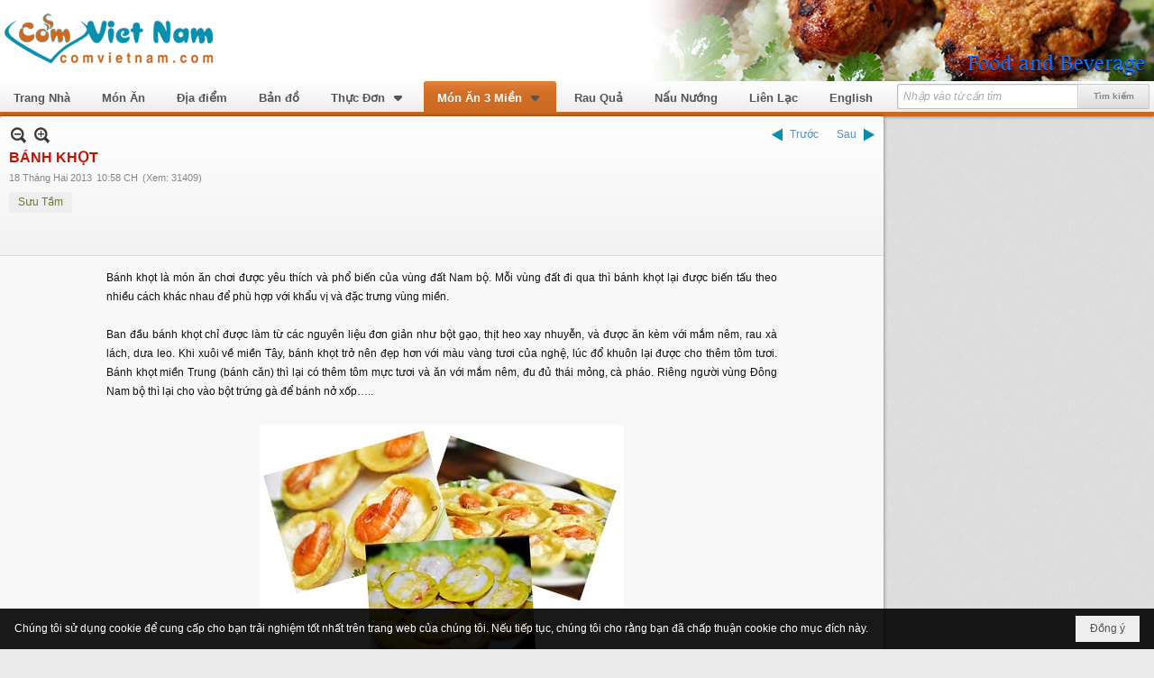

--- FILE ---
content_type: text/html; charset=utf-8
request_url: https://comvietnam.com/p106a190/banh-khot
body_size: 10161
content:
<!DOCTYPE html><html lang="vi-VN" data-culture="vi-VN" itemscope itemtype="http://schema.org/WebPage"><head><title>BÁNH KHỌT - Món Ăn 3 Miền - Cơm Việt Nam</title><meta http-equiv="Content-Type" content="text/html; charset=utf-8"><meta name="viewport" content="width=device-width, initial-scale=1.0, maximum-scale=5"><meta name="format-detection" content="telephone=no"><meta id="mt_description" itemprop="description" content="Những chiếc bánh khọt nóng hổi lấy từ khuôn ra với màu vàng bắt mắt có mùi thơm béo ngậy của nước cốt dừa, ăn vào lại thấy cái vị bùi bùi của đậu xanh, vị ngọt của tôm thịt... Bánh khọt miền Nam dễ ăn lại cũng dễ làm, đợn giản nhưng lại đặc sắc như người Nam bộ vậy đó."><meta id="mt_entitypage" itemprop="mainEntityOfPage" content="/"><meta property="og:type" content="article"><meta property="og:site_name" content="Cơm Việt Nam"><meta property="og:url" content="https://comvietnam.com/a190/banh-khot"><meta itemprop="og:headline" content="BÁNH KHỌT"><meta itemprop="og:description" content="Những chiếc bánh khọt nóng hổi lấy từ khuôn ra với màu vàng bắt mắt có mùi thơm béo ngậy của nước cốt dừa, ăn vào lại thấy cái vị bùi bùi của đậu xanh, vị ngọt của tôm thịt... Bánh khọt miền Nam dễ ăn lại cũng dễ làm, đợn giản nhưng lại đặc sắc như người Nam bộ vậy đó."><meta property="og:image" content="https://comvietnam.com/images/file/p52BFw3U0AgBAGgt/am-thuc-viet-nam-banh-khot-nuoc-dua.jpg"><meta property="og:title" content="BÁNH KHỌT"><meta property="og:description" content="Những chiếc bánh khọt nóng hổi lấy từ khuôn ra với màu vàng bắt mắt có mùi thơm béo ngậy của nước cốt dừa, ăn vào lại thấy cái vị bùi bùi của đậu xanh, vị ngọt của tôm thịt... Bánh khọt miền Nam dễ ăn lại cũng dễ làm, đợn giản nhưng lại đặc sắc như người Nam bộ vậy đó."><meta name="twitter:card" content="summary"><meta name="twitter:url" content="https://comvietnam.com/a190/banh-khot"><meta name="twitter:title" content="BÁNH KHỌT"><meta name="twitter:description" content="Những chiếc bánh khọt nóng hổi lấy từ khuôn ra với màu vàng bắt mắt có mùi thơm béo ngậy của nước cốt dừa, ăn vào lại thấy cái vị bùi bùi của đậu xanh, vị ngọt của tôm thịt... Bánh khọt miền Nam dễ ăn lại cũng dễ làm, đợn giản nhưng lại đặc sắc như người Nam bộ vậy đó."><meta name="twitter:image" content="https://comvietnam.com/images/file/p52BFw3U0AgBAGgt/am-thuc-viet-nam-banh-khot-nuoc-dua.jpg"><meta name="author" content="Cơm Việt Nam"><meta name="keywords" content="Món Ăn 3 Miền, Ẩm Thực 3 Miền, Món Ăn Miền Bắc, Món Ăn Miền Trung, Món Ăn Miền Nam, Món Ngon 3 Miền,"><meta name="description" content="Những chiếc bánh khọt nóng hổi lấy từ khuôn ra với màu vàng bắt mắt có mùi thơm béo ngậy của nước cốt dừa, ăn vào lại thấy cái vị bùi bùi của đậu xanh, vị ngọt của tôm thịt... Bánh khọt miền Nam dễ ăn lại cũng dễ làm, đợn giản nhưng lại đặc sắc như người Nam bộ vậy đó."><meta name="google-site-verification" content="YL0H49CVc99sWtV1_7fG2LxAtWwEfAYdhcCrxGr3uP0" /><link href="/content/themes/owner/comvietnam_com/css/BQDFACTlZC7hJN6CB64QgRL1jZsHrhCBEvWNm3yJwsPLxo_P.fcss" rel="preload" as="style"><link href="/content/themes/owner/comvietnam_com/css/AQAzAFf8lWoRJUMgPXNy2E3oL0A9c3LYTegvQFf8lWoRJUMg.fcss" rel="preload" as="style"><link href="/content/themes/owner/comvietnam_com/css/AQAgAOTWN-8wREMt4d-LQPPfvuvh34tA89--6-TWN-8wREMt.fcss" rel="preload" as="style"><link href="/content/themes/owner/comvietnam_com/css/DADVAo5qEGaLDUcXGZg79moVHiIZmDv2ahUeIr8nsagMvzjt.fcss" rel="preload" as="style"><link href="/content/themes/owner/comvietnam_com/browser/AwBTAAWHYkL6p13PufgwdU4VZYi5-DB1ThVliGq7kR8XGCOo.fcss" rel="preload" as="style"><link href="/content/themes/owner/comvietnam_com/css/BQDFACTlZC7hJN6CB64QgRL1jZsHrhCBEvWNm3yJwsPLxo_P.fcss" rel="stylesheet" type="text/css"><link href="/content/themes/owner/comvietnam_com/css/AQAzAFf8lWoRJUMgPXNy2E3oL0A9c3LYTegvQFf8lWoRJUMg.fcss" rel="stylesheet" type="text/css"><link href="/content/themes/owner/comvietnam_com/css/AQAgAOTWN-8wREMt4d-LQPPfvuvh34tA89--6-TWN-8wREMt.fcss" rel="stylesheet" type="text/css"><link href="/content/themes/owner/comvietnam_com/css/DADVAo5qEGaLDUcXGZg79moVHiIZmDv2ahUeIr8nsagMvzjt.fcss" rel="stylesheet" type="text/css"><link href="/content/themes/owner/comvietnam_com/browser/AwBTAAWHYkL6p13PufgwdU4VZYi5-DB1ThVliGq7kR8XGCOo.fcss" rel="stylesheet" type="text/css"><noscript><link type="text/css" rel="stylesheet" href="/content/themes/owner/comvietnam_com/css/AQAmAINPjKIJW47QTE4han0uQxpMTiFqfS5DGoNPjKIJW47Q.fcss"></noscript><link rel="canonical" href="https://comvietnam.com/a190/banh-khot"><link rel="icon" sizes="192x192" href="https://comvietnam.com/images/file/vSXhlA8Y0wgBAkM6/web-app-icon-com-viet-nam-144x144.png"><link rel="icon" sizes="128x128" href="https://comvietnam.com/images/file/vSXhlA8Y0wgBAkM6/w150/web-app-icon-com-viet-nam-144x144.png"><link rel="apple-touch-icon" href="https://comvietnam.com/images/file/vSXhlA8Y0wgBAkM6/web-app-icon-com-viet-nam-144x144.png"><link rel="apple-touch-icon" sizes="76x76" href="https://comvietnam.com/images/file/vSXhlA8Y0wgBAkM6/w100/web-app-icon-com-viet-nam-144x144.png"><link rel="apple-touch-icon" sizes="120x120" href="https://comvietnam.com/images/file/vSXhlA8Y0wgBAkM6/w150/web-app-icon-com-viet-nam-144x144.png"><link rel="apple-touch-icon" sizes="152x152" href="https://comvietnam.com/images/file/vSXhlA8Y0wgBAkM6/web-app-icon-com-viet-nam-144x144.png"><meta name="apple-mobile-web-app-title" content="CƠM&#32;VIỆT&#32;NAM"><meta name="application-name" content="CƠM&#32;VIỆT&#32;NAM"><link rel="shortcut icon" type="image/x-icon" href="https://comvietnam.com/images/file/icqcHUGZ0AgQAIg_/favicon.ico"><script id="script_loader_init">document.cookie='fn_screen='+window.innerWidth+'x'+window.innerHeight+'; path=/';if(!$)var _$=[],_$$=[],$=function(f){_$.push(f)},js_loader=function(f){_$$.push(f)}</script><script>(function(){var l=window.language,a={"message":"Thông báo","ok":"Đồng ý","cancel":"Hủy lệnh","close":"Đóng lại","enable_cookie":"Trình duyệt của bạn đã tắt cookie. Hãy chắc chắn rằng cookie được bật và thử lại.","":""};if(!l){l=window.language={}}for(var n in a){if(!l[n])l[n]=a[n]}})()</script><style>
body {}
.cvn_diadiem{width:auto !important;}
	.visible-mobile{display:none !important}
	.visible-tablet{display:none !important}
	.visible-classic{display:none !important}
</style><style>.nw_pagepost_hascontent_visible{display:block}.nw_pagepost_hascontent_hidden{display:none}</style></head><body class="lang_vi  css_device_Modern"><div id="meta_publisher" itemprop="publisher" itemscope itemtype="https://schema.org/Organization"><div itemprop="logo" itemscope itemtype="https://schema.org/ImageObject"><meta itemprop="url" content="https://www.comvietnam.com/images/file/M6yfDkGZ0AgBAg12/logo-small.png"><meta itemprop="width" content="131"><meta itemprop="height" content="37"></div><meta itemprop="name" content="Cơm&#32;Việt&#32;Nam"><meta itemprop="url" content="https://www.comvietnam.com/"></div><div class="bg_body_head"><div></div></div><div class="bg_body"><div id="nw_root" class="nw_root"><div class="nw_lym_area nw_lym_container"><div class="nw_lym_row comvietnam_topbar" data-name="Top" id="comvietnam_topbar" data-wid="5"><div class="nw_lym_area"><div class="nw_lym_row" data-name="Row" id="nwwg_41" data-wid="41"><div class="nw_lym_area"><div class="nw_lym_col col-lg-3 col-no-padding" data-name="Column" id="nwwg_43" data-wid="43"><div class="nw_lym_content"><div class="nw_widget" data-name="Logo" id="nwwg_45" data-wid="45"><div class="nw_boxing_padding nw_adspot nw_ver_adspotgroup" id="adspotgroup_id__45" style="height:90px"><div class="nw_ver_adspotgroup_h" style="width:240px"><div id="adspot_id__1" style="width:240px;height:90px"><div class="nw_async noscript" data-type="adspot" data-src="/banner/1/635204520280907015/635230020230823001"><noscript><iframe title="adv" class="adspot_iframe" src="/banner/1/635204520280907015/635230020230823001" style="border:0"></iframe></noscript></div><div class="clear"></div></div></div></div></div><div class="clear"></div></div></div><div class="nw_lym_col col-lg-9 col-no-padding" data-name="Column" id="nwwg_44" data-wid="44"><div class="nw_lym_content"><div class="nw_widget" style="float:right" data-name="Banner" id="nwwg_46" data-wid="46"><div class="nw_boxing_padding nw_adspot nw_random_adspotgroup" id="adspotgroup_id__46" data-effect="fade,hozscrollleft,hozscrollright,verscrolltop,verscrollbottom" data-time="10000" data-duration="600" data-hover="1" style="width:758px;height:90px"><div id="adspot_id__2" style="display:none"><div data-type="adspot" data-src="/banner/2/635204520849554092/635230020230823001"><noscript><iframe title="adv" class="adspot_iframe" src="/banner/2/635204520849554092/635230020230823001" style="border:0"></iframe></noscript></div><div class="clear"></div></div><div id="adspot_id__3" style="display:none"><div data-type="adspot" data-src="/banner/3/635204521118466219/635230020230823001"><noscript><iframe title="adv" class="adspot_iframe" src="/banner/3/635204521118466219/635230020230823001" style="border:0"></iframe></noscript></div><div class="clear"></div></div><div id="adspot_id__4" style="display:none"><div data-type="adspot" data-src="/banner/4/635204521307048157/635230020230823001"><noscript><iframe title="adv" class="adspot_iframe" src="/banner/4/635204521307048157/635230020230823001" style="border:0"></iframe></noscript></div><div class="clear"></div></div><div id="adspot_id__5" style="display:none"><div data-type="adspot" data-src="/banner/5/635204521473736521/635230020230823001"><noscript><iframe title="adv" class="adspot_iframe" src="/banner/5/635204521473736521/635230020230823001" style="border:0"></iframe></noscript></div><div class="clear"></div></div><div id="adspot_id__6" class="advcurrent"><div data-type="adspot" data-src="/banner/6/635204521616812341/635230020230823001"><noscript><iframe title="adv" class="adspot_iframe" src="/banner/6/635204521616812341/635230020230823001" style="border:0"></iframe></noscript></div><div class="clear"></div></div><div id="adspot_id__7" style="display:none"><div data-type="adspot" data-src="/banner/7/635204521749880500/635230020230823001"><noscript><iframe title="adv" class="adspot_iframe" src="/banner/7/635204521749880500/635230020230823001" style="border:0"></iframe></noscript></div><div class="clear"></div></div></div></div><div class="clear"></div></div></div><div class="clear"></div></div><div class="clear"></div></div><div class="nw_lym_row col-no-padding" data-name="Row" id="nwwg_42" data-wid="42"><div class="nw_lym_content"><div class="nw_widget cvn_search" data-name="Tìm&#32;kiếm" id="nwwg_47" data-wid="47"><div class="nw_boxing_padding"><div class="nw_search"><form action="/search" method="get"><input type="hidden" value="L3AxMDZhMTkwL2Jhbmgta2hvdA" name="r" > <input id="search_k" name="k" maxlength="48" class="textbox nw_search_txt" type="text" placeholder="Nhập vào từ cần tìm" > <input class="button nw_search_btn" type="submit" value="Tìm kiếm" > <label for="search_k" style="position: absolute; top: -5000px; left: -5000px; z-index:-1">Search</label><div class="clear"></div></form></div></div></div><div class="nw_widget clear:both" data-name="Menu&#32;Tiếng&#32;Việt" id="nwwg_48" data-wid="48"><div class="nw_menu_horizontal nw_menu_popup"><div class="nw_boxing_padding nw_menu_container nw_menu_root"><ul class="ulMenu ulMenu_0"><li class="liMenu liMenuFirst"><a tabindex="0" class="aMenu" href="/" title="Trang Nhà"><span class="nw_menu_text">Trang Nhà</span></a></li><li class="liMenu"><a tabindex="0" class="aMenu" href="http://shop.comvietnam.com" target="_self" title="Món Ăn"><span class="nw_menu_text">Món Ăn</span></a></li><li class="liMenu"><a tabindex="0" class="aMenu" href="/p102/dia-diem" title="Địa điểm"><span class="nw_menu_text">Địa điểm</span></a></li><li class="liMenu"><a tabindex="0" class="aMenu" href="/p338/ban-do" title="Bản đồ"><span class="nw_menu_text">Bản đồ</span></a></li><li class="liMenu liMenuHasChild"><a tabindex="0" class="aMenu" href="/p103/thuc-don" title="Thực Đơn" role="button" aria-expanded="false" id="7DdttxXxb1NA"><span class="nw_menu_btn"></span><span class="nw_menu_text">Thực Đơn</span></a><ul class="ulMenu ulMenu_1" aria-hidden="true" aria-labelledby="7DdttxXxb1NA"><li class="liMenu liMenuFirst"><a tabindex="-1" class="aMenu" href="/p104/nha-hang-trong-viet-nam" title="Nhà hàng trong Việt Nam"><span class="nw_menu_text">Nhà hàng trong Việt Nam</span></a></li><li class="liMenu liMenuLast"><a tabindex="-1" class="aMenu" href="/p105/nha-hang-ngoai-viet-nam" title="Nhà hàng ngoài Việt Nam"><span class="nw_menu_text">Nhà hàng ngoài Việt Nam</span></a></li></ul></li><li class="liMenu liMenuHasChild liMenuActive liMenuHold"><a tabindex="0" class="aMenu" href="/p106/mon-an-3-mien" title="Món Ăn 3 Miền" role="button" aria-expanded="false" id="6uDxjNX4iihc"><span class="nw_menu_btn"></span><span class="nw_menu_text">Món Ăn 3 Miền</span></a><ul class="ulMenu ulMenu_1" aria-hidden="true" aria-labelledby="6uDxjNX4iihc"><li class="liMenu liMenuFirst"><a tabindex="-1" class="aMenu" href="/p111/mien-nam" title="Miền Nam"><span class="nw_menu_text">Miền Nam</span></a></li><li class="liMenu"><a tabindex="-1" class="aMenu" href="/p107/mien-trung" title="Miền Trung"><span class="nw_menu_text">Miền Trung</span></a></li><li class="liMenu liMenuLast"><a tabindex="-1" class="aMenu" href="/p108/mien-bac" title="Miền Bắc"><span class="nw_menu_text">Miền Bắc</span></a></li></ul></li><li class="liMenu"><a tabindex="0" class="aMenu" href="/p109/rau-qua" title="Rau Quả"><span class="nw_menu_text">Rau Quả</span></a></li><li class="liMenu"><a tabindex="0" class="aMenu" href="/p110/nau-nuong" title="Nấu Nướng"><span class="nw_menu_text">Nấu Nướng</span></a></li><li class="liMenu"><a tabindex="0" class="aMenu" href="/p3925/lien-lac" title="Liên Lạc"><span class="nw_menu_text">Liên Lạc</span></a></li><li class="liMenu liMenuLast"><a tabindex="0" class="aMenu" href="/cmd/language?lang=en&amp;redirect=L3AzOTI4L2hvbWVwYWdl" target="_self" title="English"><span class="nw_menu_text">English</span></a></li></ul><div class="clear"></div></div></div></div><div class="clear"></div></div></div><div class="clear"></div></div><div class="clear"></div></div><div class="nw_lym_row" data-name="Row" id="nwwg_40" data-wid="40"><div class="nw_lym_content"><div class="clear"></div></div></div><div class="nw_lym_row comvietnam_center&#32;col-no-padding" data-name="Row" id="comvietnam_center" data-wid="1046"><div class="nw_lym_area"><div class="nw_lym_row" data-name="Row" id="nwwg_1050" data-wid="1050"><div class="nw_lym_area"><div class="nw_lym_col col-lg-9" style="padding-right:&#32;300px;width:&#32;100%;" data-name="Zone" id="nwwg_1051" data-wid="1051"><div class="nw_lym_content"><div class="nw_widget" data-name="Content" id="nwwg_21" data-wid="21"><div role="article" itemscope itemtype="http://schema.org/Article" itemref="meta_publisher mt_entitypage"><a id="pDetail" rel="nofollow" href="/a190/banh-khot" title="BÁNH&#32;KHỌT" itemprop="url"></a><div class="nw_post_detail_container nw_post_detail_container_brief"><div class="nw_post_detail pd_printable" id="pd_detail_190"><div id="dltp_image" itemprop="image" itemscope itemtype="https://schema.org/ImageObject"><meta itemprop="url" content="/images/file/p52BFw3U0AgBAGgt/am-thuc-viet-nam-banh-khot-nuoc-dua.jpg"><meta itemprop="width" content="569"><meta itemprop="height" content="427"></div><div class="pd_header"><div class="pd_header_content"><div class="pd_tools pd_tools_top"><div class="pd_nextback"><a class="prevpost" href="/p106a194/bun-rieu-cua" title="Trước"><span class="icon"></span>Trước</a><a class="nextpost" href="/p106a163/goi-cuon" title="Sau"><span class="icon"></span>Sau</a></div><div class="pd_zoom noscript"><a class="zoomin" title="Thu nhỏ" onclick="return news.zoomin()"><span class="icon"></span></a><a class="zoomout" title="Phóng to" onclick="return news.zoomout()"><span class="icon"></span></a></div><div class="clear"></div></div><div class="pd_title"><h1 id="dltp_name" itemprop="name headline">BÁNH KHỌT</h1></div><div class="pd_info"><span class="pd_date">18 Tháng Hai 2013</span><span class="pd_time">10:58 CH</span><span class="pd_view">(Xem: 31409)</span><time id="dltp_date" itemprop="datePublished dateModified" datetime="2013-02-18"></time></div><ul class="pd_author"><li class="title">Tác giả :</li><li class="item" itemprop="author"><a title="Sưu&#32;Tầm" href="/author/post/2/1/suu-tam">Sưu&#32;Tầm</a></li><li class="clear"></li></ul><div class="noscript nw_addthis_container nw_addthis_container_16" data-html="&lt;div addthis:url=&quot;https://comvietnam.com/a190/banh-khot&quot; addthis:title=&quot;BÁNH KHỌT&quot; addthis:description=&quot;Những chiếc bánh khọt nóng hổi lấy từ khuôn ra với màu vàng bắt mắt có mùi thơm béo ngậy của nước cốt dừa, ăn vào lại thấy cái vị bùi bùi của đậu xanh, vị ngọt của tôm thịt... Bánh khọt miền Nam dễ ăn lại cũng dễ làm, đợn giản nhưng lại đặc sắc như người Nam bộ vậy đó.&quot; class=&quot;addthis_toolbox addthis_default_style addthis_16x16_style&quot;&gt;&lt;a class=&quot;addthis_button_facebook&quot;&gt;&lt;/a&gt;&lt;a class=&quot;addthis_button_twitter&quot;&gt;&lt;/a&gt;&lt;a class=&quot;addthis_button_google_plusone_badge&quot; g:plusone:size=&quot;small&quot;&gt;&lt;/a&gt;&lt;a class=&quot;addthis_button_compact&quot;&gt;&lt;/a&gt;&lt;/div&gt;"></div><div class="clear"></div></div></div><div class="pd_description nw_zoomcontent normal"><div><div itemprop="description"><table border="0" align="center" style="width: 750px;"><tbody><tr><td><div style="text-align: justify;">Bánh khọt là món ăn chơi được yêu thích và phổ biến của vùng đất Nam bộ. Mỗi vùng đất đi qua thì bánh khọt lại được biến tấu theo nhiều cách khác nhau để phù hợp với khẩu vị và đặc trưng vùng miền.<br ><br ></div><div style="text-align: justify;">Ban đầu bánh khọt chỉ được làm từ các nguyên liệu đơn giản như bột gạo, thịt heo xay nhuyễn, và được ăn kèm với mắm nêm, rau xà lách, dưa leo. Khi xuôi về miền Tây, bánh khọt trở nên đẹp hơn với màu vàng tươi của nghệ, lúc đổ khuôn lại được cho thêm tôm tươi. Bánh khọt miền Trung (bánh căn) thì lại có thêm tôm mực tươi và ăn với mắm nêm, đu đủ thái mỏng, cà pháo. Riêng người vùng Đông Nam bộ thì lại cho vào bột trứng gà để bánh nở xốp…..<br ><br ><div class="nw_image" style="margin: 5px; float: none; text-align: left;"><a href="/images/file/p52BFw3U0AgBAGgt/am-thuc-viet-nam-banh-khot-nuoc-dua.jpg"><img src="/images/file/p52BFw3U0AgBAGgt/w400/am-thuc-viet-nam-banh-khot-nuoc-dua.jpg" style="float: none; text-align: left; border-width: 0px; margin-left: auto; margin-right: auto; display: block; clear: both;" data-info="569,427" width="400" height="300" alt="am_thuc_viet_nam_banh_khot_nuoc_dua" title="am_thuc_viet_nam_banh_khot_nuoc_dua" class="imgcontent"><br ></a></div><br ><br ></div><div style="text-align: justify;">Ngày nay, các quán ở Sài Gòn đã biến tấu khá nhiều để món bánh khọt trở nên đặc biệt hơn, khoác lên lớp áo hấp dẫn thực khách. Đó là những chiếc bánh khọt màu vàng tươi bắt mắt có mùi thơm béo ngậy của nước cốt dừa kết hợp với đâu xanh bùi bùi, bên trên là ít thịt heo xay và con tôm tươi trông ngon mắt vô cùng. Nước chấm chủ yếu là nước mắm chua ngọt có kèm đồ chua và ớt tươi xay. Bánh khọt nóng hổi được cuốn với những lá xà lách tươi mát và thêm đủ loại rau sống khác, làm dịu sự lo ngại vì dầu mỡ khi đổ bánh.<br ><br ><div class="nw_image" style="margin: 5px; float: none; text-align: left;"><a href="/images/file/Gf5eGA3U0AgBADdH/am-thuc-viet-nam-banh-khot-vung-tau.jpg"><img src="/images/file/Gf5eGA3U0AgBADdH/w400/am-thuc-viet-nam-banh-khot-vung-tau.jpg" style="float: none; text-align: left; border-width: 0px; margin-left: auto; margin-right: auto; display: block; clear: both;" data-info="635,400" width="400" height="252" alt="am_thuc_viet_nam_banh_khot_vung_tau" title="am_thuc_viet_nam_banh_khot_vung_tau" class="imgcontent"></a></div><br ><br ></div><div style="text-align: justify;">Bánh khọt dễ ăn cũng dễ làm. Chuẩn bị vài thứ là bạn có thể chiêu đãi cả nhà món bành khọt hấp dẫn không kém ngoài tiệm ăn rồi đấy. Vậy thì đi chợ và làm bánh khọt thôi nào.<br ><br ></div><p><span style="font-weight: bold; font-size: 14px;">Nguyên liệu :</span></p><p>- 1 gói bột bánh khọt.</p><p>- 300g dừa nạo.</p><p>- 2 trứng gà.</p><p>- 300g tôm bạc đất</p><p>- 200g thịt heo xay</p><p>- 300g đậu xanh cà vỏ</p><p>- Rau sống các loại, xà lách, cải bẹ xanh (nếu thích), hành lá, chanh, ớt tươi xay, hành tím băm.</p><p>- Gia vị : muối, bột ngọt, đường, nước mắm.<br ><br ></p><p><span style="font-weight: bold; font-size: 14px;">Cách thực hiện :</span></p><p style="padding-left: 30px;"><span style="font-style: italic; font-size: 14px;">1.Chuẩn bị nguyên liệu :</span></p><p>- Dừa nạo cho nước ấm vào vắt lấy nước cốt . Bạn để riêng khoảng 1 chén nhỏ nước cốt dừa dành đổ lên mặt bánh khi gần chín.</p><p>- Tôm rửa sạch, bỏ đầu đuôi, lột vò hay không tùy thích. Có thể để nguyên con hay che đôi tùy thích, luộc chín.</p><p>- Đậu xanh cà vỏ ngâm nước trước, sau đó đem nấu chín.</p><p>- Phi thơm hành tím, cho thịt heo xay vào xào với ít nước mắm + bột ngọt + tiêu cho đậm đà.</p><p>- Rau sống các loại rửa sạch để ráo. Hành lá rửa sạch, cắt nhỏ.</p><p style="padding-left: 30px;"><span style="font-size: 14px; font-style: italic;">2.Pha bột :</span></p><p>- Bột cho ra tô lớn, nêm vào ít muối. Sau đó cho nước cốt dừa + 350ml nước lọc vào khuấy tan. Lược lại qua rây cho bột được mịn.</p><p>- Trong gói bột thường có đi kèm bột nghệ, tùy thích mà cho lượng bột nghệ vừa tô bột.</p><p>- Đánh tan trứng gà và cho vào tô bột để bánh được xốp. Cuối cùng cho hành lá cắt nhuyễn vào là hoàn thành phần bột</p><p style="padding-left: 30px;"><span style="font-style: italic; font-size: 14px;">3.Đổ bánh</span></p><p>- Làm nóng khuôn. Cho ít dầu vào khuôn, đổ bột vào trước, sau đó cho thịt heo, đâu xanh vào.</p><p>- Khi bánh gần chín, đổ ít nước cốt dừa lên mặt rồi đặt tôm lên bánh và đây nắp cho đến khi bánh chín.</p><p>- Bánh chín dùng muỗng tách bánh ra khỏi khuôn và tiếp tục đổ đến hết bột.</p><p style="padding-left: 30px;"><span style="font-style: italic; font-size: 14px;">4.Làm nước chấm :</span></p><p>- Hòa tan theo tỉ lệ : 1 nước mắm + 2 đường + 1 chén nước ấm + chanh.</p><p>- Nếm thấy nước mắm chau ngọt theo khẩu vị gia đình bạn là được. Cho ớt xay và đồ chua vào chén nước mắm khi ăn.<br ><br ></p><div class="nw_image" style="margin: 5px; float: none; text-align: left;"><a href="/images/file/zJ4FGQ3U0AgBAJxh/am-thuc-viet-nam-banh-khot.jpg"><img src="/images/file/zJ4FGQ3U0AgBAJxh/w400/am-thuc-viet-nam-banh-khot.jpg" style="float: none; text-align: left; border-width: 0px; margin-left: auto; margin-right: auto; display: block; clear: both;" data-info="536,400" width="400" height="299" alt="am_thuc_viet_nam_banh_khot" title="am_thuc_viet_nam_banh_khot" class="imgcontent"></a></div><p><br ><br ></p><p><span style="font-weight: bold; font-size: 14px;">Dọn món ăn :</span></p><p>- Bánh khọt cho ra dĩa bày ăn với rau sống và nước mắm.<br ><br >Nguồn : Sưu tầm</p></td></tr></tbody></table></div><div class="clear"></div></div></div><div class="pd_footer"><div class="pd_tools pd_tools_bottom"><div class="pd_nextback"><a class="prevpost" href="/p106a194/bun-rieu-cua" title="Trước"><span class="icon"></span>Trước</a><a class="nextpost" href="/p106a163/goi-cuon" title="Sau"><span class="icon"></span>Sau</a></div><div class="pd_prints noscript"><a class="print" href="/print#pd_detail_190" title="In Trang" target="_blank"><span class="icon"></span>In Trang</a></div></div><div class="clear"></div></div><div class="clear"></div></div></div><div class="nw_forms nw_forms_comment"><div class="nw_boxing"><div class="nw_boxing_title">Gửi ý kiến của bạn</div><div class="nw_boxing_content"><a id="m_cmm_form_a"></a><form id="m_cmm_form" action="/p106a190/banh-khot#m_cmm_form_a" method="post" autocomplete="off"><div data-valmsg-summary="true" class="validation-summary-valid"><ul><li style="display:none"></li></ul></div><div class="nw_forms_div"><input type="hidden" value="0" name="m_cmm_form_comment_id" id="m_cmm_form_comment_id" aria-labelledby="m_cmm_form_comment_id_label"><div class="nff nff_cmm_content"><div class="nff_field"><div class="nff_content"><textarea spellcheck="false" name="m_cmm_form_comment_content" id="m_cmm_form_comment_content" aria-labelledby="m_cmm_form_comment_content_label" data-val-required="Xin nhập vào ô &quot;Nội dung&quot;" data-val-length-min="10" data-val-length-max="4096" maxlength="4096" data-val-length="Độ dài của ô &quot;Nội dung&quot; không hợp lệ (10 - 4096 ký tự)" data-val="true" tabindex="0" class="textbox"></textarea></div><div class="nff_note"></div><div class="clear"></div></div></div><div class="nff nff_cmm_name"><div class="nff_field"><div class="nff_title" id="m_cmm_form_comment_name_label">Tên của bạn</div><span data-valmsg-replace="true" data-valmsg-for="m_cmm_form_comment_name" class="field-validation-valid"></span><div class="nff_content"><input type="text" spellcheck="false" value="" name="m_cmm_form_comment_name" id="m_cmm_form_comment_name" aria-labelledby="m_cmm_form_comment_name_label" data-val-required="Xin nhập vào ô &quot;Tên của bạn&quot;" data-val-length-min="4" data-val-length-max="64" maxlength="64" data-val-length="Độ dài của ô &quot;Tên của bạn&quot; không hợp lệ (4 - 64 ký tự)" data-val="true" tabindex="0" class="textbox"></div><div class="clear"></div></div></div><div class="nff nff_cmm_email"><div class="nff_field"><div class="nff_title" id="m_cmm_form_comment_email_label">Email của bạn</div><span data-valmsg-replace="true" data-valmsg-for="m_cmm_form_comment_email" class="field-validation-valid"></span><div class="nff_content"><input type="text" spellcheck="false" value="" name="m_cmm_form_comment_email" id="m_cmm_form_comment_email" aria-labelledby="m_cmm_form_comment_email_label" data-val-required="Xin nhập vào ô &quot;Email của bạn&quot;" data-val-length-min="4" data-val-length-max="64" maxlength="64" data-val-length="Độ dài của ô &quot;Email của bạn&quot; không hợp lệ (4 - 64 ký tự)" data-val-regex-pattern="\w+([-+.&#39;]\w+)*@\w+([-.]\w+)*\.\w+([-.]\w+)*" data-val-regex="Địa chỉ email không hợp lệ" data-val="true" tabindex="0" class="textbox"></div><div class="clear"></div></div></div><div class="nff nff_cmm_recaptcha"><div class="nff_field"><div class="nff_content"><div id="g-recaptcha-FAq6vbVs" class="g-recaptcha"></div><script>$(function(){renderRecaptcha("g-recaptcha-FAq6vbVs",{sitekey: "6LefkQcTAAAAAG-Bo_ww--wNpej57bbjW4h8paf2",tabindex:1});});</script></div><div class="clear"></div></div></div><div class="clear"></div></div><div class="nw_forms_footer"><input type="submit" id="m_cmm_submit" name="m_cmm_submit" value="Gửi" class="button" tabindex="0" > <input type="reset" id="m_cmm_cancel" name="m_cmm_cancel" value="Hủy" class="button" tabindex="0" style="display:none"><input type="submit" id="m_cmm_update" name="m_cmm_submit" value="Cập nhập" class="button" tabindex="0" style="display:none"></div></form></div></div></div></div></div><div class="clear"></div></div></div><div class="nw_lym_col col-lg-3" style="margin-left:&#32;-300px;width:&#32;300px;" data-name="Zone" id="nwwg_1052" data-wid="1052"><div class="nw_lym_content"><div class="clear"></div></div></div><div class="clear"></div></div><div class="clear"></div></div><div class="clear"></div></div><div class="clear"></div></div><div class="nw_lym_row col-no-padding" data-name="Row" id="nwwg_1047" data-wid="1047"><div class="nw_lym_content"><div class="nw_widget" data-name="Copyright" id="nwwg_1054" data-wid="1054"><div class="copyright_bar"><div class="copyright_nav">Copyright &copy; 2026 <a target="_blank" title="comvietnam.com" href="/">comvietnam.com</a>&nbsp;All rights reserved <a target="_blank" title="www.vnvn.net" href="http://www.vnvn.net"><img src="/images/site/powered-by-vnvn.png" width="128" height="20" title="VNVN System" alt="VNVN System"></a></div></div></div><div class="clear"></div></div></div><div class="clear"></div></div><div class="clear"></div></div><script>$(function(){(function(i,s,o,g,r,a,m){i['GoogleAnalyticsObject']=r;i[r]=i[r]||function(){(i[r].q=i[r].q||[]).push(arguments)},i[r].l=1*new Date();a=s.createElement(o),m=s.getElementsByTagName(o)[0];a.async=!0;a.src=g;m.parentNode.insertBefore(a,m)})(window,document,'script','//www.google-analytics.com/analytics.js','ga');ga('create','UA-228784330-52','auto');ga('require', 'displayfeatures');ga('send','pageview',{'page':'/a190/banh-khot'});});</script><noscript><img src="https://www.google-analytics.com/__utm.gif?utmwv=1&amp;utmn=345890684&amp;utmsr=-&amp;utmsc=-&amp;utmul=-&amp;utmje=0&amp;utmfl=-&amp;utmdt=-&amp;utmhn=auto&amp;utmr=-&amp;utmp=B%c3%81NH+KH%e1%bb%8cT+-+M%c3%b3n+%c4%82n+3+Mi%e1%bb%81n+-+C%c6%a1m+Vi%e1%bb%87t+Nam&amp;utmac=UA-228784330-52&amp;utmcc=__utma%3D110557520.1217127592.1768692471474.1768692471474.1768692471474.2%3B%2B__utmb%3D110557520%3B%2B__utmc%3D110557520%3B%2B__utmz%3D110557520.1768692471474.2.2.utmccn%3D(direct)%7Cutmcsr%3D(direct)%7Cutmcmd%3D(none)%3B%2B__utmv%3D110557520.-%3B" alt="GA" style="display: none;border:none;"></noscript><script id="script_loader_end" data-event="nw.loader.XOK6M4RuejUbllHx">(function(){var g=window,f=document,d=g.addEventListener,b=g.attachEvent;g.__$$$=[{path:"/content/themes/owner/comvietnam_com/scripts/CwBiAagjfSTcJ4Kb5pUjEbcUHyTmlSMRtxQfJIMv7Z3E0qn8.fjs",async:0,group:0},{path:"/content/themes/owner/comvietnam_com/scripts/AgBnAHYD93xKC_soApLo3IY3JSICkujchjclIq-3oc3UhhGS.fjs",async:0,group:0},{path:"/content/themes/owner/comvietnam_com/scripts/AQA0AKEd_hu0C28rTnCJrpDl8SFOcImukOXxIaEd_hu0C28r.fjs",async:0,group:0},{path:"/content/themes/owner/comvietnam_com/scripts/AQAjAOCsNjXxg4m9iRJaYmYb4uqJElpiZhvi6uCsNjXxg4m9.fjs",async:0,group:0},{path:"/content/themes/owner/comvietnam_com/scripts/AQAjAH8ISzdIXxUz06FC7nqvTUvToULueq9NS38ISzdIXxUz.fjs",async:0,group:0},{path:"/content/themes/owner/comvietnam_com/scripts/AQAuAEwrlThyA4B3X7vfGb_ntSVfu98Zv-e1JUwrlThyA4B3.fjs",async:0,group:0},{path:"/content/themes/owner/comvietnam_com/scripts/AwBZALoz8b1iijwtoc6S_mkOpC-hzpL-aQ6kL6fDXBFgBw64.fjs",async:0,group:0},{path:"/content/themes/owner/comvietnam_com/scripts/AgBBABfopkc1VeQloM9559glhqygz3nn2CWGrGhEugeHOhDJ.fjs",async:0,group:0},{path:"//www.google.com/recaptcha/api.js?onload=onCallBackRecaptcha&render=explicit&hl=vi",async:0,group:0}];g.NV3VER=635230020230823001;if(!g.BROWSER){g.BROWSER=33024;}if (g.nw_loader)nw_loader("nw.loader.XOK6M4RuejUbllHx");else {var ls=f.createElement('script');ls.type='text/javascript';ls.src="/content/themes/owner/comvietnam_com/scripts/AQAiAG_BOJTUC7ykToM9r5GYH_JOgz2vkZgf8m_BOJTUC7yk.fjs";f.getElementsByTagName('head')[0].appendChild(ls);}})();</script></div><div class="bg_body_footer"><div></div></div><div id="cookie_container" class="bg_cookie_container"><div class="bg_cookie_container_btn">Đồng ý</div><div class="bg_cookie_container_message">Chúng tôi sử dụng cookie để cung cấp cho bạn trải nghiệm tốt nhất trên trang web của chúng tôi. Nếu tiếp tục, chúng tôi cho rằng bạn đã chấp thuận cookie cho mục đích này.</div></div></body></html>

--- FILE ---
content_type: text/html; charset=utf-8
request_url: https://comvietnam.com/banner/1/635204520280907015/635230020230823001?ajax=true
body_size: 365
content:
<!DOCTYPE html><html lang="vi-VN" data-culture="vi-VN"><head><title>Logo</title><meta http-equiv="Content-Type" content="text/html; charset=utf-8"><meta name="viewport" content="width=device-width, initial-scale=1.0, maximum-scale=5"></head><body class="lang_vi"><div id="adspot_content"><a href="/"><img title="logo_comvietnam" alt="logo_comvietnam" data-info="240,80" style="float: left; text-align: left; margin: 0px; display: block;" src="/images/file/WPVeomeJ0AgBAnpN/logo-comvietnam.png" height="80" width="240"></a></div></body></html>

--- FILE ---
content_type: text/html; charset=utf-8
request_url: https://comvietnam.com/banner/6/635204521616812341/635230020230823001?ajax=true
body_size: 379
content:
<!DOCTYPE html><html lang="vi-VN" data-culture="vi-VN"><head><title>Banner-05</title><meta http-equiv="Content-Type" content="text/html; charset=utf-8"><meta name="viewport" content="width=device-width, initial-scale=1.0, maximum-scale=5"></head><body class="lang_vi"><div id="adspot_content"><a href="/"><img title="banner_comvietnam_2_1" alt="banner_comvietnam_2_1" data-info="758,90" style="float: left; text-align: left; margin: 0px; display: block;" src="/images/file/oQJYomeJ0AgBAHRz/banner-comvietnam-5-1.jpg" height="90" width="758"></a></div></body></html>

--- FILE ---
content_type: text/html; charset=utf-8
request_url: https://comvietnam.com/banner/7/635204521749880500/635230020230823001?ajax=true
body_size: 379
content:
<!DOCTYPE html><html lang="vi-VN" data-culture="vi-VN"><head><title>Banner-06</title><meta http-equiv="Content-Type" content="text/html; charset=utf-8"><meta name="viewport" content="width=device-width, initial-scale=1.0, maximum-scale=5"></head><body class="lang_vi"><div id="adspot_content"><a href="/"><img title="banner_comvietnam_2_1" alt="banner_comvietnam_2_1" data-info="758,90" style="float: left; text-align: left; margin: 0px; display: block;" src="/images/file/wXRbomeJ0AgBAIsF/banner-comvietnam-6-1.jpg" height="90" width="758"></a></div></body></html>

--- FILE ---
content_type: text/html; charset=utf-8
request_url: https://www.google.com/recaptcha/api2/anchor?ar=1&k=6LefkQcTAAAAAG-Bo_ww--wNpej57bbjW4h8paf2&co=aHR0cHM6Ly9jb212aWV0bmFtLmNvbTo0NDM.&hl=vi&v=PoyoqOPhxBO7pBk68S4YbpHZ&size=normal&anchor-ms=20000&execute-ms=30000&cb=ykm4sxd0afj3
body_size: 49288
content:
<!DOCTYPE HTML><html dir="ltr" lang="vi"><head><meta http-equiv="Content-Type" content="text/html; charset=UTF-8">
<meta http-equiv="X-UA-Compatible" content="IE=edge">
<title>reCAPTCHA</title>
<style type="text/css">
/* cyrillic-ext */
@font-face {
  font-family: 'Roboto';
  font-style: normal;
  font-weight: 400;
  font-stretch: 100%;
  src: url(//fonts.gstatic.com/s/roboto/v48/KFO7CnqEu92Fr1ME7kSn66aGLdTylUAMa3GUBHMdazTgWw.woff2) format('woff2');
  unicode-range: U+0460-052F, U+1C80-1C8A, U+20B4, U+2DE0-2DFF, U+A640-A69F, U+FE2E-FE2F;
}
/* cyrillic */
@font-face {
  font-family: 'Roboto';
  font-style: normal;
  font-weight: 400;
  font-stretch: 100%;
  src: url(//fonts.gstatic.com/s/roboto/v48/KFO7CnqEu92Fr1ME7kSn66aGLdTylUAMa3iUBHMdazTgWw.woff2) format('woff2');
  unicode-range: U+0301, U+0400-045F, U+0490-0491, U+04B0-04B1, U+2116;
}
/* greek-ext */
@font-face {
  font-family: 'Roboto';
  font-style: normal;
  font-weight: 400;
  font-stretch: 100%;
  src: url(//fonts.gstatic.com/s/roboto/v48/KFO7CnqEu92Fr1ME7kSn66aGLdTylUAMa3CUBHMdazTgWw.woff2) format('woff2');
  unicode-range: U+1F00-1FFF;
}
/* greek */
@font-face {
  font-family: 'Roboto';
  font-style: normal;
  font-weight: 400;
  font-stretch: 100%;
  src: url(//fonts.gstatic.com/s/roboto/v48/KFO7CnqEu92Fr1ME7kSn66aGLdTylUAMa3-UBHMdazTgWw.woff2) format('woff2');
  unicode-range: U+0370-0377, U+037A-037F, U+0384-038A, U+038C, U+038E-03A1, U+03A3-03FF;
}
/* math */
@font-face {
  font-family: 'Roboto';
  font-style: normal;
  font-weight: 400;
  font-stretch: 100%;
  src: url(//fonts.gstatic.com/s/roboto/v48/KFO7CnqEu92Fr1ME7kSn66aGLdTylUAMawCUBHMdazTgWw.woff2) format('woff2');
  unicode-range: U+0302-0303, U+0305, U+0307-0308, U+0310, U+0312, U+0315, U+031A, U+0326-0327, U+032C, U+032F-0330, U+0332-0333, U+0338, U+033A, U+0346, U+034D, U+0391-03A1, U+03A3-03A9, U+03B1-03C9, U+03D1, U+03D5-03D6, U+03F0-03F1, U+03F4-03F5, U+2016-2017, U+2034-2038, U+203C, U+2040, U+2043, U+2047, U+2050, U+2057, U+205F, U+2070-2071, U+2074-208E, U+2090-209C, U+20D0-20DC, U+20E1, U+20E5-20EF, U+2100-2112, U+2114-2115, U+2117-2121, U+2123-214F, U+2190, U+2192, U+2194-21AE, U+21B0-21E5, U+21F1-21F2, U+21F4-2211, U+2213-2214, U+2216-22FF, U+2308-230B, U+2310, U+2319, U+231C-2321, U+2336-237A, U+237C, U+2395, U+239B-23B7, U+23D0, U+23DC-23E1, U+2474-2475, U+25AF, U+25B3, U+25B7, U+25BD, U+25C1, U+25CA, U+25CC, U+25FB, U+266D-266F, U+27C0-27FF, U+2900-2AFF, U+2B0E-2B11, U+2B30-2B4C, U+2BFE, U+3030, U+FF5B, U+FF5D, U+1D400-1D7FF, U+1EE00-1EEFF;
}
/* symbols */
@font-face {
  font-family: 'Roboto';
  font-style: normal;
  font-weight: 400;
  font-stretch: 100%;
  src: url(//fonts.gstatic.com/s/roboto/v48/KFO7CnqEu92Fr1ME7kSn66aGLdTylUAMaxKUBHMdazTgWw.woff2) format('woff2');
  unicode-range: U+0001-000C, U+000E-001F, U+007F-009F, U+20DD-20E0, U+20E2-20E4, U+2150-218F, U+2190, U+2192, U+2194-2199, U+21AF, U+21E6-21F0, U+21F3, U+2218-2219, U+2299, U+22C4-22C6, U+2300-243F, U+2440-244A, U+2460-24FF, U+25A0-27BF, U+2800-28FF, U+2921-2922, U+2981, U+29BF, U+29EB, U+2B00-2BFF, U+4DC0-4DFF, U+FFF9-FFFB, U+10140-1018E, U+10190-1019C, U+101A0, U+101D0-101FD, U+102E0-102FB, U+10E60-10E7E, U+1D2C0-1D2D3, U+1D2E0-1D37F, U+1F000-1F0FF, U+1F100-1F1AD, U+1F1E6-1F1FF, U+1F30D-1F30F, U+1F315, U+1F31C, U+1F31E, U+1F320-1F32C, U+1F336, U+1F378, U+1F37D, U+1F382, U+1F393-1F39F, U+1F3A7-1F3A8, U+1F3AC-1F3AF, U+1F3C2, U+1F3C4-1F3C6, U+1F3CA-1F3CE, U+1F3D4-1F3E0, U+1F3ED, U+1F3F1-1F3F3, U+1F3F5-1F3F7, U+1F408, U+1F415, U+1F41F, U+1F426, U+1F43F, U+1F441-1F442, U+1F444, U+1F446-1F449, U+1F44C-1F44E, U+1F453, U+1F46A, U+1F47D, U+1F4A3, U+1F4B0, U+1F4B3, U+1F4B9, U+1F4BB, U+1F4BF, U+1F4C8-1F4CB, U+1F4D6, U+1F4DA, U+1F4DF, U+1F4E3-1F4E6, U+1F4EA-1F4ED, U+1F4F7, U+1F4F9-1F4FB, U+1F4FD-1F4FE, U+1F503, U+1F507-1F50B, U+1F50D, U+1F512-1F513, U+1F53E-1F54A, U+1F54F-1F5FA, U+1F610, U+1F650-1F67F, U+1F687, U+1F68D, U+1F691, U+1F694, U+1F698, U+1F6AD, U+1F6B2, U+1F6B9-1F6BA, U+1F6BC, U+1F6C6-1F6CF, U+1F6D3-1F6D7, U+1F6E0-1F6EA, U+1F6F0-1F6F3, U+1F6F7-1F6FC, U+1F700-1F7FF, U+1F800-1F80B, U+1F810-1F847, U+1F850-1F859, U+1F860-1F887, U+1F890-1F8AD, U+1F8B0-1F8BB, U+1F8C0-1F8C1, U+1F900-1F90B, U+1F93B, U+1F946, U+1F984, U+1F996, U+1F9E9, U+1FA00-1FA6F, U+1FA70-1FA7C, U+1FA80-1FA89, U+1FA8F-1FAC6, U+1FACE-1FADC, U+1FADF-1FAE9, U+1FAF0-1FAF8, U+1FB00-1FBFF;
}
/* vietnamese */
@font-face {
  font-family: 'Roboto';
  font-style: normal;
  font-weight: 400;
  font-stretch: 100%;
  src: url(//fonts.gstatic.com/s/roboto/v48/KFO7CnqEu92Fr1ME7kSn66aGLdTylUAMa3OUBHMdazTgWw.woff2) format('woff2');
  unicode-range: U+0102-0103, U+0110-0111, U+0128-0129, U+0168-0169, U+01A0-01A1, U+01AF-01B0, U+0300-0301, U+0303-0304, U+0308-0309, U+0323, U+0329, U+1EA0-1EF9, U+20AB;
}
/* latin-ext */
@font-face {
  font-family: 'Roboto';
  font-style: normal;
  font-weight: 400;
  font-stretch: 100%;
  src: url(//fonts.gstatic.com/s/roboto/v48/KFO7CnqEu92Fr1ME7kSn66aGLdTylUAMa3KUBHMdazTgWw.woff2) format('woff2');
  unicode-range: U+0100-02BA, U+02BD-02C5, U+02C7-02CC, U+02CE-02D7, U+02DD-02FF, U+0304, U+0308, U+0329, U+1D00-1DBF, U+1E00-1E9F, U+1EF2-1EFF, U+2020, U+20A0-20AB, U+20AD-20C0, U+2113, U+2C60-2C7F, U+A720-A7FF;
}
/* latin */
@font-face {
  font-family: 'Roboto';
  font-style: normal;
  font-weight: 400;
  font-stretch: 100%;
  src: url(//fonts.gstatic.com/s/roboto/v48/KFO7CnqEu92Fr1ME7kSn66aGLdTylUAMa3yUBHMdazQ.woff2) format('woff2');
  unicode-range: U+0000-00FF, U+0131, U+0152-0153, U+02BB-02BC, U+02C6, U+02DA, U+02DC, U+0304, U+0308, U+0329, U+2000-206F, U+20AC, U+2122, U+2191, U+2193, U+2212, U+2215, U+FEFF, U+FFFD;
}
/* cyrillic-ext */
@font-face {
  font-family: 'Roboto';
  font-style: normal;
  font-weight: 500;
  font-stretch: 100%;
  src: url(//fonts.gstatic.com/s/roboto/v48/KFO7CnqEu92Fr1ME7kSn66aGLdTylUAMa3GUBHMdazTgWw.woff2) format('woff2');
  unicode-range: U+0460-052F, U+1C80-1C8A, U+20B4, U+2DE0-2DFF, U+A640-A69F, U+FE2E-FE2F;
}
/* cyrillic */
@font-face {
  font-family: 'Roboto';
  font-style: normal;
  font-weight: 500;
  font-stretch: 100%;
  src: url(//fonts.gstatic.com/s/roboto/v48/KFO7CnqEu92Fr1ME7kSn66aGLdTylUAMa3iUBHMdazTgWw.woff2) format('woff2');
  unicode-range: U+0301, U+0400-045F, U+0490-0491, U+04B0-04B1, U+2116;
}
/* greek-ext */
@font-face {
  font-family: 'Roboto';
  font-style: normal;
  font-weight: 500;
  font-stretch: 100%;
  src: url(//fonts.gstatic.com/s/roboto/v48/KFO7CnqEu92Fr1ME7kSn66aGLdTylUAMa3CUBHMdazTgWw.woff2) format('woff2');
  unicode-range: U+1F00-1FFF;
}
/* greek */
@font-face {
  font-family: 'Roboto';
  font-style: normal;
  font-weight: 500;
  font-stretch: 100%;
  src: url(//fonts.gstatic.com/s/roboto/v48/KFO7CnqEu92Fr1ME7kSn66aGLdTylUAMa3-UBHMdazTgWw.woff2) format('woff2');
  unicode-range: U+0370-0377, U+037A-037F, U+0384-038A, U+038C, U+038E-03A1, U+03A3-03FF;
}
/* math */
@font-face {
  font-family: 'Roboto';
  font-style: normal;
  font-weight: 500;
  font-stretch: 100%;
  src: url(//fonts.gstatic.com/s/roboto/v48/KFO7CnqEu92Fr1ME7kSn66aGLdTylUAMawCUBHMdazTgWw.woff2) format('woff2');
  unicode-range: U+0302-0303, U+0305, U+0307-0308, U+0310, U+0312, U+0315, U+031A, U+0326-0327, U+032C, U+032F-0330, U+0332-0333, U+0338, U+033A, U+0346, U+034D, U+0391-03A1, U+03A3-03A9, U+03B1-03C9, U+03D1, U+03D5-03D6, U+03F0-03F1, U+03F4-03F5, U+2016-2017, U+2034-2038, U+203C, U+2040, U+2043, U+2047, U+2050, U+2057, U+205F, U+2070-2071, U+2074-208E, U+2090-209C, U+20D0-20DC, U+20E1, U+20E5-20EF, U+2100-2112, U+2114-2115, U+2117-2121, U+2123-214F, U+2190, U+2192, U+2194-21AE, U+21B0-21E5, U+21F1-21F2, U+21F4-2211, U+2213-2214, U+2216-22FF, U+2308-230B, U+2310, U+2319, U+231C-2321, U+2336-237A, U+237C, U+2395, U+239B-23B7, U+23D0, U+23DC-23E1, U+2474-2475, U+25AF, U+25B3, U+25B7, U+25BD, U+25C1, U+25CA, U+25CC, U+25FB, U+266D-266F, U+27C0-27FF, U+2900-2AFF, U+2B0E-2B11, U+2B30-2B4C, U+2BFE, U+3030, U+FF5B, U+FF5D, U+1D400-1D7FF, U+1EE00-1EEFF;
}
/* symbols */
@font-face {
  font-family: 'Roboto';
  font-style: normal;
  font-weight: 500;
  font-stretch: 100%;
  src: url(//fonts.gstatic.com/s/roboto/v48/KFO7CnqEu92Fr1ME7kSn66aGLdTylUAMaxKUBHMdazTgWw.woff2) format('woff2');
  unicode-range: U+0001-000C, U+000E-001F, U+007F-009F, U+20DD-20E0, U+20E2-20E4, U+2150-218F, U+2190, U+2192, U+2194-2199, U+21AF, U+21E6-21F0, U+21F3, U+2218-2219, U+2299, U+22C4-22C6, U+2300-243F, U+2440-244A, U+2460-24FF, U+25A0-27BF, U+2800-28FF, U+2921-2922, U+2981, U+29BF, U+29EB, U+2B00-2BFF, U+4DC0-4DFF, U+FFF9-FFFB, U+10140-1018E, U+10190-1019C, U+101A0, U+101D0-101FD, U+102E0-102FB, U+10E60-10E7E, U+1D2C0-1D2D3, U+1D2E0-1D37F, U+1F000-1F0FF, U+1F100-1F1AD, U+1F1E6-1F1FF, U+1F30D-1F30F, U+1F315, U+1F31C, U+1F31E, U+1F320-1F32C, U+1F336, U+1F378, U+1F37D, U+1F382, U+1F393-1F39F, U+1F3A7-1F3A8, U+1F3AC-1F3AF, U+1F3C2, U+1F3C4-1F3C6, U+1F3CA-1F3CE, U+1F3D4-1F3E0, U+1F3ED, U+1F3F1-1F3F3, U+1F3F5-1F3F7, U+1F408, U+1F415, U+1F41F, U+1F426, U+1F43F, U+1F441-1F442, U+1F444, U+1F446-1F449, U+1F44C-1F44E, U+1F453, U+1F46A, U+1F47D, U+1F4A3, U+1F4B0, U+1F4B3, U+1F4B9, U+1F4BB, U+1F4BF, U+1F4C8-1F4CB, U+1F4D6, U+1F4DA, U+1F4DF, U+1F4E3-1F4E6, U+1F4EA-1F4ED, U+1F4F7, U+1F4F9-1F4FB, U+1F4FD-1F4FE, U+1F503, U+1F507-1F50B, U+1F50D, U+1F512-1F513, U+1F53E-1F54A, U+1F54F-1F5FA, U+1F610, U+1F650-1F67F, U+1F687, U+1F68D, U+1F691, U+1F694, U+1F698, U+1F6AD, U+1F6B2, U+1F6B9-1F6BA, U+1F6BC, U+1F6C6-1F6CF, U+1F6D3-1F6D7, U+1F6E0-1F6EA, U+1F6F0-1F6F3, U+1F6F7-1F6FC, U+1F700-1F7FF, U+1F800-1F80B, U+1F810-1F847, U+1F850-1F859, U+1F860-1F887, U+1F890-1F8AD, U+1F8B0-1F8BB, U+1F8C0-1F8C1, U+1F900-1F90B, U+1F93B, U+1F946, U+1F984, U+1F996, U+1F9E9, U+1FA00-1FA6F, U+1FA70-1FA7C, U+1FA80-1FA89, U+1FA8F-1FAC6, U+1FACE-1FADC, U+1FADF-1FAE9, U+1FAF0-1FAF8, U+1FB00-1FBFF;
}
/* vietnamese */
@font-face {
  font-family: 'Roboto';
  font-style: normal;
  font-weight: 500;
  font-stretch: 100%;
  src: url(//fonts.gstatic.com/s/roboto/v48/KFO7CnqEu92Fr1ME7kSn66aGLdTylUAMa3OUBHMdazTgWw.woff2) format('woff2');
  unicode-range: U+0102-0103, U+0110-0111, U+0128-0129, U+0168-0169, U+01A0-01A1, U+01AF-01B0, U+0300-0301, U+0303-0304, U+0308-0309, U+0323, U+0329, U+1EA0-1EF9, U+20AB;
}
/* latin-ext */
@font-face {
  font-family: 'Roboto';
  font-style: normal;
  font-weight: 500;
  font-stretch: 100%;
  src: url(//fonts.gstatic.com/s/roboto/v48/KFO7CnqEu92Fr1ME7kSn66aGLdTylUAMa3KUBHMdazTgWw.woff2) format('woff2');
  unicode-range: U+0100-02BA, U+02BD-02C5, U+02C7-02CC, U+02CE-02D7, U+02DD-02FF, U+0304, U+0308, U+0329, U+1D00-1DBF, U+1E00-1E9F, U+1EF2-1EFF, U+2020, U+20A0-20AB, U+20AD-20C0, U+2113, U+2C60-2C7F, U+A720-A7FF;
}
/* latin */
@font-face {
  font-family: 'Roboto';
  font-style: normal;
  font-weight: 500;
  font-stretch: 100%;
  src: url(//fonts.gstatic.com/s/roboto/v48/KFO7CnqEu92Fr1ME7kSn66aGLdTylUAMa3yUBHMdazQ.woff2) format('woff2');
  unicode-range: U+0000-00FF, U+0131, U+0152-0153, U+02BB-02BC, U+02C6, U+02DA, U+02DC, U+0304, U+0308, U+0329, U+2000-206F, U+20AC, U+2122, U+2191, U+2193, U+2212, U+2215, U+FEFF, U+FFFD;
}
/* cyrillic-ext */
@font-face {
  font-family: 'Roboto';
  font-style: normal;
  font-weight: 900;
  font-stretch: 100%;
  src: url(//fonts.gstatic.com/s/roboto/v48/KFO7CnqEu92Fr1ME7kSn66aGLdTylUAMa3GUBHMdazTgWw.woff2) format('woff2');
  unicode-range: U+0460-052F, U+1C80-1C8A, U+20B4, U+2DE0-2DFF, U+A640-A69F, U+FE2E-FE2F;
}
/* cyrillic */
@font-face {
  font-family: 'Roboto';
  font-style: normal;
  font-weight: 900;
  font-stretch: 100%;
  src: url(//fonts.gstatic.com/s/roboto/v48/KFO7CnqEu92Fr1ME7kSn66aGLdTylUAMa3iUBHMdazTgWw.woff2) format('woff2');
  unicode-range: U+0301, U+0400-045F, U+0490-0491, U+04B0-04B1, U+2116;
}
/* greek-ext */
@font-face {
  font-family: 'Roboto';
  font-style: normal;
  font-weight: 900;
  font-stretch: 100%;
  src: url(//fonts.gstatic.com/s/roboto/v48/KFO7CnqEu92Fr1ME7kSn66aGLdTylUAMa3CUBHMdazTgWw.woff2) format('woff2');
  unicode-range: U+1F00-1FFF;
}
/* greek */
@font-face {
  font-family: 'Roboto';
  font-style: normal;
  font-weight: 900;
  font-stretch: 100%;
  src: url(//fonts.gstatic.com/s/roboto/v48/KFO7CnqEu92Fr1ME7kSn66aGLdTylUAMa3-UBHMdazTgWw.woff2) format('woff2');
  unicode-range: U+0370-0377, U+037A-037F, U+0384-038A, U+038C, U+038E-03A1, U+03A3-03FF;
}
/* math */
@font-face {
  font-family: 'Roboto';
  font-style: normal;
  font-weight: 900;
  font-stretch: 100%;
  src: url(//fonts.gstatic.com/s/roboto/v48/KFO7CnqEu92Fr1ME7kSn66aGLdTylUAMawCUBHMdazTgWw.woff2) format('woff2');
  unicode-range: U+0302-0303, U+0305, U+0307-0308, U+0310, U+0312, U+0315, U+031A, U+0326-0327, U+032C, U+032F-0330, U+0332-0333, U+0338, U+033A, U+0346, U+034D, U+0391-03A1, U+03A3-03A9, U+03B1-03C9, U+03D1, U+03D5-03D6, U+03F0-03F1, U+03F4-03F5, U+2016-2017, U+2034-2038, U+203C, U+2040, U+2043, U+2047, U+2050, U+2057, U+205F, U+2070-2071, U+2074-208E, U+2090-209C, U+20D0-20DC, U+20E1, U+20E5-20EF, U+2100-2112, U+2114-2115, U+2117-2121, U+2123-214F, U+2190, U+2192, U+2194-21AE, U+21B0-21E5, U+21F1-21F2, U+21F4-2211, U+2213-2214, U+2216-22FF, U+2308-230B, U+2310, U+2319, U+231C-2321, U+2336-237A, U+237C, U+2395, U+239B-23B7, U+23D0, U+23DC-23E1, U+2474-2475, U+25AF, U+25B3, U+25B7, U+25BD, U+25C1, U+25CA, U+25CC, U+25FB, U+266D-266F, U+27C0-27FF, U+2900-2AFF, U+2B0E-2B11, U+2B30-2B4C, U+2BFE, U+3030, U+FF5B, U+FF5D, U+1D400-1D7FF, U+1EE00-1EEFF;
}
/* symbols */
@font-face {
  font-family: 'Roboto';
  font-style: normal;
  font-weight: 900;
  font-stretch: 100%;
  src: url(//fonts.gstatic.com/s/roboto/v48/KFO7CnqEu92Fr1ME7kSn66aGLdTylUAMaxKUBHMdazTgWw.woff2) format('woff2');
  unicode-range: U+0001-000C, U+000E-001F, U+007F-009F, U+20DD-20E0, U+20E2-20E4, U+2150-218F, U+2190, U+2192, U+2194-2199, U+21AF, U+21E6-21F0, U+21F3, U+2218-2219, U+2299, U+22C4-22C6, U+2300-243F, U+2440-244A, U+2460-24FF, U+25A0-27BF, U+2800-28FF, U+2921-2922, U+2981, U+29BF, U+29EB, U+2B00-2BFF, U+4DC0-4DFF, U+FFF9-FFFB, U+10140-1018E, U+10190-1019C, U+101A0, U+101D0-101FD, U+102E0-102FB, U+10E60-10E7E, U+1D2C0-1D2D3, U+1D2E0-1D37F, U+1F000-1F0FF, U+1F100-1F1AD, U+1F1E6-1F1FF, U+1F30D-1F30F, U+1F315, U+1F31C, U+1F31E, U+1F320-1F32C, U+1F336, U+1F378, U+1F37D, U+1F382, U+1F393-1F39F, U+1F3A7-1F3A8, U+1F3AC-1F3AF, U+1F3C2, U+1F3C4-1F3C6, U+1F3CA-1F3CE, U+1F3D4-1F3E0, U+1F3ED, U+1F3F1-1F3F3, U+1F3F5-1F3F7, U+1F408, U+1F415, U+1F41F, U+1F426, U+1F43F, U+1F441-1F442, U+1F444, U+1F446-1F449, U+1F44C-1F44E, U+1F453, U+1F46A, U+1F47D, U+1F4A3, U+1F4B0, U+1F4B3, U+1F4B9, U+1F4BB, U+1F4BF, U+1F4C8-1F4CB, U+1F4D6, U+1F4DA, U+1F4DF, U+1F4E3-1F4E6, U+1F4EA-1F4ED, U+1F4F7, U+1F4F9-1F4FB, U+1F4FD-1F4FE, U+1F503, U+1F507-1F50B, U+1F50D, U+1F512-1F513, U+1F53E-1F54A, U+1F54F-1F5FA, U+1F610, U+1F650-1F67F, U+1F687, U+1F68D, U+1F691, U+1F694, U+1F698, U+1F6AD, U+1F6B2, U+1F6B9-1F6BA, U+1F6BC, U+1F6C6-1F6CF, U+1F6D3-1F6D7, U+1F6E0-1F6EA, U+1F6F0-1F6F3, U+1F6F7-1F6FC, U+1F700-1F7FF, U+1F800-1F80B, U+1F810-1F847, U+1F850-1F859, U+1F860-1F887, U+1F890-1F8AD, U+1F8B0-1F8BB, U+1F8C0-1F8C1, U+1F900-1F90B, U+1F93B, U+1F946, U+1F984, U+1F996, U+1F9E9, U+1FA00-1FA6F, U+1FA70-1FA7C, U+1FA80-1FA89, U+1FA8F-1FAC6, U+1FACE-1FADC, U+1FADF-1FAE9, U+1FAF0-1FAF8, U+1FB00-1FBFF;
}
/* vietnamese */
@font-face {
  font-family: 'Roboto';
  font-style: normal;
  font-weight: 900;
  font-stretch: 100%;
  src: url(//fonts.gstatic.com/s/roboto/v48/KFO7CnqEu92Fr1ME7kSn66aGLdTylUAMa3OUBHMdazTgWw.woff2) format('woff2');
  unicode-range: U+0102-0103, U+0110-0111, U+0128-0129, U+0168-0169, U+01A0-01A1, U+01AF-01B0, U+0300-0301, U+0303-0304, U+0308-0309, U+0323, U+0329, U+1EA0-1EF9, U+20AB;
}
/* latin-ext */
@font-face {
  font-family: 'Roboto';
  font-style: normal;
  font-weight: 900;
  font-stretch: 100%;
  src: url(//fonts.gstatic.com/s/roboto/v48/KFO7CnqEu92Fr1ME7kSn66aGLdTylUAMa3KUBHMdazTgWw.woff2) format('woff2');
  unicode-range: U+0100-02BA, U+02BD-02C5, U+02C7-02CC, U+02CE-02D7, U+02DD-02FF, U+0304, U+0308, U+0329, U+1D00-1DBF, U+1E00-1E9F, U+1EF2-1EFF, U+2020, U+20A0-20AB, U+20AD-20C0, U+2113, U+2C60-2C7F, U+A720-A7FF;
}
/* latin */
@font-face {
  font-family: 'Roboto';
  font-style: normal;
  font-weight: 900;
  font-stretch: 100%;
  src: url(//fonts.gstatic.com/s/roboto/v48/KFO7CnqEu92Fr1ME7kSn66aGLdTylUAMa3yUBHMdazQ.woff2) format('woff2');
  unicode-range: U+0000-00FF, U+0131, U+0152-0153, U+02BB-02BC, U+02C6, U+02DA, U+02DC, U+0304, U+0308, U+0329, U+2000-206F, U+20AC, U+2122, U+2191, U+2193, U+2212, U+2215, U+FEFF, U+FFFD;
}

</style>
<link rel="stylesheet" type="text/css" href="https://www.gstatic.com/recaptcha/releases/PoyoqOPhxBO7pBk68S4YbpHZ/styles__ltr.css">
<script nonce="wVnkNANpvTCtF4L8Q3UBqw" type="text/javascript">window['__recaptcha_api'] = 'https://www.google.com/recaptcha/api2/';</script>
<script type="text/javascript" src="https://www.gstatic.com/recaptcha/releases/PoyoqOPhxBO7pBk68S4YbpHZ/recaptcha__vi.js" nonce="wVnkNANpvTCtF4L8Q3UBqw">
      
    </script></head>
<body><div id="rc-anchor-alert" class="rc-anchor-alert"></div>
<input type="hidden" id="recaptcha-token" value="[base64]">
<script type="text/javascript" nonce="wVnkNANpvTCtF4L8Q3UBqw">
      recaptcha.anchor.Main.init("[\x22ainput\x22,[\x22bgdata\x22,\x22\x22,\[base64]/[base64]/[base64]/[base64]/[base64]/[base64]/[base64]/[base64]/[base64]/[base64]\\u003d\x22,\[base64]\\u003d\x22,\x22wrN4H8Khwp/CrhMcR8OZw7Ezwr7DuwbCmsOhB8KlE8OpA0/DsS7CiMOKw7zCthQwecOsw7jCl8O2GE/DusOrwpsDwpjDlsOaAsOSw6jCo8KHwqXCrMOCw57Cq8OHZ8OSw6/[base64]/w63CvMOGwr1NS0UUw5sgNhLDiUk1a3E+w7Ncw4caHMK2MMKHP3jCvcKzQcOVDMKUYGjDiXd/[base64]/CksOSKQbCsMK8HMKYwoXCqFhpe8K9I8OkUsKhGsOdw4LCgF/ChMKkYnUFwpBzC8OrBW0TOMKZM8O1w6XDncKmw4HClsOYF8KQZwJBw6jCssKJw6hswqvDh3LCgsOBwrHCt1nCpy7DtFwTw6/Cr0VEw6PCsRzDkUJ7wqfDhEPDnMOYX0/CncO3wppza8K5Z2YXB8K7w4RIw6DDosKZw63CozQrWcOnw7PDr8K8wqpewpAEXsKQWWPDuUnDuMKiwrfCocKQwqNwwp/DilrCjQLCosKLw4ZAbkJGe0PCkmrCpi3CpcK9wqLDssOBGsOAQcOFwo0pLMKfwpRlw6VxwoRgwpVqP8Odw6HCpCXCusKqMnM5CsK/wpLDmgdRwodOZMOQBsOJXizChVpjNFfClBtBw5I6V8KyF8Ktw4jDrWnCuxXDpMK/V8OYwoLCoUHChVTCtG3CiypeBMKxwoXCmAskwqVbw4LCqmFEI1g2ACMuwojDpxjDr8OxTjDCk8O8XDlWwrY5wo1RwoNkwpPDgHoNw5zDq0bCm8OBCG3CtAA8w6fCkBYOaEDCghd/dMOqRgXChF8Hw6jDrsKKwrZMcXjCvVMPHcKMSMOrwqrDsgTCvH7Dv8OCQMKyw6/DhsO/w5teIxvDlsKFTsKlw4p1JMOZw7UQwrbCn8KgEMKXw4Epw5tme8O4WlfCoMOYwrdhw6rDvMKMw5fDkcOdAgjDjsKhBznCkHzCjHjCp8KNw7sIVMOufl5qCSJLG2QYw5vCkQE/w5bDtGPCuMKtwq80w6zCmUgKKR3DrmoAFAnDlSodw4kpPx/[base64]/w6FxRTY4w7Q3w7TCksKQWcOlwpR3QcKcw4APBMOBw41EGxvComnCnTjClsK+XcOcw7/DkTl5wo1Mw68Ywqluw5huw71kwpsnwrzCsS7DlCDChSTCmVVbwqNJccKGwqpCEBRoMxcqw6NNwrI3woTCsVEZR8OnQsK8VcKEw5LDvVgcM8OywrTDpcKlwo7ClMOuw5jDl1ADwoY/[base64]/DucO9wolFYGXCtivCvcOhacKMwqfDo8ORG18DRMOiw75dLQIDw59ICgzCjsO2McKMwpwpRsK9w74JwpPDiMKyw4/DhcOdwqLCk8KiUU7Chw49wrXClz3DqnDCisKaWsO+woEqfcKNw6VoLcOZw5pjIU5Vw7wUwqvCrcO+wrbDhcKAEToXfMOXw7/ClUTCncOwVMKZwpvDicOBw5/ChhrDmsOMwrlpLcOzBnYwE8OPBGDDvl4TeMO7GMKDwr5JLsOSwr/[base64]/wpjDk8OzT8KdRcOSXFh/wpLDvsKVw5DCtMOFwpVYw7vCscOSYQIyFcK2KcOhHWE+wqDDs8OfEcODdBgXw63CiEHCs0RND8KWeQ9SwoDCicKNw4jDkWRewrs/worDmVbCvnDCgcOiwo7CtwNqccKTwo3CvTXCtzcew4p8wrLDscOjECVuw7AIwqzDtcKYw6ZLIzLDksODAMK6DsKTCTgFQzkjC8OAw7ASDQ3CiMKmUMKEYsOowrbCr8O/wpFZHsK5IMKcP09MUMKmXcKBE8Kjw64nPMO6wqzDlMOWf3fDgG7DjcKQUMK5wpIFw6TDuMOsw7zDp8KaLW/DgMOcOy3Dv8Kkw5HDl8KcZTPDoMK1ccKMwp0VwojCp8K9dyPCrlBCRMK0w53CuUbCgkhhR0TDrcOcW3fCnkDCq8OmG3UKFnjCpA/[base64]/Cr1NBwq93w7NWwqbCk2fDpMOLwpjCkX/CvG1IwqbClsK6XcOMCnvDncKvw7ghwpHCiTMUX8KsHMK0wrcyw6kowrUTMMK+RhdPwqPDi8KWw4HCvGTDrMKwwpQew7YFLkFbw7xIMkF5I8Kvwo/[base64]/[base64]/[base64]/DnVJhD8Ogw63CgEZHTWXCtcKHDcKPw6MFw4B5w7HCvMKPTnsCPlZPN8OZHMOUfcOxWsO9UjhADDo0wpgFJcOZPcKIdMOmworDmMO2w6cTwqTCuB1mw4cqw4PDgsKvTsKyOkQSwobCoRogcVd0PTw6w5QdcsOxw4HChD/DvA3CsE0INMOLAcKpw7TCj8KuBy3ClsKNbXrDgMOXHcO5FAYTBMOJw4rDjsK/wqDCum7DtsKKC8Kzw7XCrcKST8KHM8KQw4doMUYew7bCulHDu8OFRWvDqljCs3wRw4TDqXdlfMKdwp7Ch37Cpg5Jw6o9wo/Cj2/ClxLCmljDgcKcKsOXw4FrUsOZKHTDg8Ocw4TCrW0IP8OswrjDjlrCq1lbEsKydXPDoMKTQwHCq2zDlcK+CcOiwqV/BX3CujTCvS1gw4rDkVPDu8Ohwq4GKD5uXydIMBlTEcO5w5kNYmnDr8Opw67DisOQw6jChjjDu8Kvw5/[base64]/wpJcSsKfS8OaGXx7YsK9Pi7Dhi7CkQcLQRZ9fsKRw7TDsBBAw54KPG07wqV9QkHCnwrChsOXaVFcTcOVAMOBwpgRwqjCvcOzcW97w7LCkVF+w58YJ8OZRT8/[base64]/CucKqY8OSw63Cmm9nw4PChHY3w6NpOcKXKkXCryV1TMOiBcKhBcKpw6g+wosReMOTw5/CqcOoZHPDqsK+wonCkMKYw7l5wqN6Tlcfw7jDvSI+a8KeBMOMAcO4wqMKACHCqXkiQlFxwrrCrcKaw7ZsCsK/dipaBCgie8OfSFMrOsOdfsONOVM3asKzw7rCgsO6wpXCmMKFNyDDoMK9woPDhzEHw5ZewobDlgLDtlHDo8OTw6bCh3MqW0lxwptTIAvDpmjCnWtAClJ2NcKQWcKNwrLCl0AWMTHCm8KKw6DDrmzDtMKVw6zCpRgVwoxiacOAOwFXScOVfsOkwr/CvA/CoHAGGGXDncKyNmB/eWF9wovDrMOeCcODw44Vw6kzNEtDf8KAe8KOw63Dn8KGMsK7wr4Vwq/DmjfDpMOpw7bDn3IJwr05w7PDtcKuAXMRF8OuC8KMVcKGwrVWw78pKQ3DunsqDcKzwo0Bw4PDmSPCiCTDjzbChMOowojClsOHRx9tccOKw6jDj8ORw4rDtMOqNT/CiwzCgsKsSMKTw75XwofCscO5wpNQw5ZbIy0lw7fDiMO4LMOJw59fwofDmWDCqSTCuMO7w5/DpMOeesOAwp01wrDDq8Olwo9sw4HCvCbDpDPCtm0LwprDmmvCr2RzV8KuHcOgw59Tw7PDk8OuV8OiNW5rMMOPw6vDtMO9w7LDu8KFw4zCr8K1OMKKZWfCkmrCkMK3w6/CosK/w7DDl8KrHcOHwpsafWZrdGfDqcO9FcOjwrNtw6Ahw6vDgMKWw4QVwrnCm8OFWMOdw75ww6QiDsKgUwPCvi/Cm2J6w7XCocKmNwDCiklIL2LChsOJNsOVwpdCw4DDrMOrPQ9RJsOkYkp2UcO9VX7DmRttw5jDslBtwpvDiE/CsT4rwrEPwrTCp8OZwoPCjz07UcORG8K7LzlRYhbCnQjCgsKCw4bCpztGwo/[base64]/CoQ/[base64]/EhDDtgvDo0rCkDHDusONwrvDrsO0wpTCowR4YAsrUMOhw47Cog8JwpJSTVTDih3Do8KhwqbCniTCiHjCq8KGwqLDl8K7w5rClj57CsK7Q8KUR2vDnT/DpD/DuMKCAmnCqF5Xw79jwprCn8OsEktQw7kNw5HCvT3DnV3Duk3DlcO9RhPCplIwOxkyw6plwoDCvsOPfFR2w7sidXgSeV8/MiDDhsKGwr3DrkzDi3pIFTsXwqjDi0XCqwDCnsKbO17DlMKLchnChsK0Fy8ZITZtVS87ZxXDt2wKwpNBwqVWCMK5A8OCwoLDiwwRFsOaajjCusKowrfDgcOWwqTDtMOfw6jDmAjDnsKMMMKhwohLw6DCgG/Cim7DpFQww4ZKT8O9HXTDgcK0w6FKRcKWLkPCvSxJw5LDg8O7ZsKiwqxvPMOkwpZBVMOcw7MwKcKZJcONbyZ1wq7DgyHDt8O+D8KtwrPDv8OHwop3w43CmUPCrcOAw6rCkHzDqMKIwrw0w43DhDQEw4dEGifCoMKUwqDDuXArc8OhXMKHDx12A0/Di8Ofw4jCnMKzwpR/wpPDgcKFbAVrwpHCjUHDn8Kzw68sTMKCwqfDvsOYMCbDjMOdUkPCiiFjwoXDqiFAw69dwpUEw74Jw6bDp8OzOcKdw6gDbjEwcMOWw4wIwqk/[base64]/[base64]/[base64]/Dj8OgDcKdTMOrFRgTw6x0w6bCmiVLKMO1wq4qwprCsMKTCjfDosOKwqpmEnTCnHxcwqnDhg7Di8O6PcKkWsOAa8KeHzHDhFomFMKnccO1wrXDmGpSMsOcw6F3GB/[base64]/CvT5mXDsTw7MrFynCvsKIwq0Zwo8/wq/Cp8Otw5gKwpQHwrjDo8KEw5nCmmzDuMKBVCs2JV02w5VuwpRTAMO9w4LDlnhTAlbDiMK7wrdCwqkMUcKzw79PRErCmA95wpgjwrbCsjPDmgMVw6/Du1HCvxnCvsO4w4QsNyEgwqN/[base64]/[base64]/[base64]/[base64]/[base64]/[base64]/[base64]/wqbCvMKUw4zDnsK3w5PClXI8J8OSYQjDnwh0w7DCn8OCE8KdwrjDpFDDkMKOwrclDMK6wqfDp8K9VzxCb8KVwrzCmWE6PmA1w4rCkcKgw5EIIijCscKowrrDv8KQwqDDmTokw64/w6nDrBLDr8OtOH9NPTUVw7kbfMKxw41HR3LDtMOMwojDnEgDMcKAIsKnw5kuw78tIcK5DHjDqgU9XcKTw7twwpMlQl16wr8DbRfCggHDhcKQw7VODcKBVlvDoMOgw6fCvAPDs8OSw5fCvcK1a8K7IVXChMK+w7jDkgE0OlXDmXTCmxjDucKhLwVtdMK/B8O9J1gdBAAKw7V0aRDCg0t/AXVuIsOeRBzClsOEwr/DvSoXLsOqSD3CuwXDnsKwK0h0wrZQHW7CnkE1w7TDshfDu8KOWDzCscOmw5l4PMKqAsK4REPCkyBVwqvCmQLCo8KYwq7DlcKIJRpRw4EMwq0zdMKqUMO0w5TDvDhhw6XDjRlzw7LDoV7CqGUrwrwtRcO3FsKpw6YRdyfDiTAXDcKYAnbCocKuw4JZwrUTw5kIwr/DpsOPw6XCpF3DvVFPEcOQVydPZUnCok1VwqTCgznCrMONPxMMw7sEDxtzw6TCisOXAEvCqkMuccOBCcKCEMKAdMO4wp1UwoTCt2M5Ym7CmlTCsnvCgHVPf8Kaw7N4E8O5Ak4pwpHDh8K5ZFNPXcKEFsKDwovDtSnCjilyEVNmw4DCg1PDmjHDizR/WBB0w4/DpkfCq8O/wo02w7pCAltkw4phMUktbcOXw7Uzw6Mnw4FjwpjDmsKpw57DhTLDnhnCocKqNVksWSPCucKPwrrClkzCoCZ4InXDmsObaMKvw45YU8Kow43DgsKCMcKNJ8ORwpE4w6JPwqRbwovDrhbCkw8EE8Ktw79/w6wRMVVZwoktwqvDp8K5wrPDnU85ccKDw4LCknxMwpXDnsKpW8OJfEfCjAfDqQ/CnsKja0fDnMOSeMOMw4JFcToydi3Dl8OFRmzDqUQjfT91DWnCgkfDl8KUGsOOBsKMWnjDuTDCgTfDtghewoQvS8OmQsOQwr7CskQORVjCp8KpKgVLw7A0wooNw64GbAcCwpYDGnvCvQ3CrW9ZwrrCnsKXwpBhw5PDosO2Rkw0FcK1Z8O4wr1CbMO/w756LFcCw4DCvTwCasOQdsK5GMOtw5wEW8O/[base64]/[base64]/DpFjDqGzDkcOMwpHChMOnAsKRU8KdPFXDvFLCusK+w53CisKHZB/Co8OzE8KzwqDCv2LDrsKrHMOoCGBYMQ8nKcOewqPCmgPDusOoDMObwp/CiwLDsMKJwqMVwop0w6E9B8KnEA7DkcO2w7PCo8ONw5smw5cDfD/Ch1ZGXMKSw7PDrFLChsKYLMOla8Kkw79Dw47DkirDqVBDbsKoRsOLFVJHFMK2c8OWwq0GcMOxcHjDqsK3w57Do8K2RUTDukMoYMKHJ3PDicOIwo0sw7ptPxlWWMO+C8Ovw6nCg8Olw7DCisK+w7vCjHzDjcKSw7xHNhDCuWPCmMOkWcOmw6LCmXxjw6HDiQdWwr/Dn3LCswAoUsK+woQEwq4Kw4TCtcO/wo/Cont8cQDDlcOgfmVpe8KfwrQGEm/DicO4wrDCtx1Iw6oxZUAdwpJdw6/CqcKVwqkbwovChcK3wrFVwosEw4BqAWbCuz9NME5Dw6ErSkBuBMOvwrnDv1JaamgbwqPDhsKELyUHNmMqwrTDtMK4w67Cl8O6wq81w7LDlsKawqR7YsOCw7nDjsKZw6zCpE5nw6DCtMKtdMKlH8Oew4XCv8OxJcOuSh4sajLDlzEBw68UwobDpHXDiG/CrsOYw7jDvDTDo8OwSQHDkBFuw7MDH8OKeX/DumXDt31ZB8K7EhrDvkx2w6jCp1oMwpvChlLDt39Mw59HUjc3wrwFwqZ0dRfDrn87VsOdw4k4w6/[base64]/w5hrWMKQD3XDhXPDhX93TWnDgMK8wr1ucn7CkFPDjzLDscOmPsOlVsOHwoBlHMKqOMOQw6AMworDtCRGw68dRMOSwrLDpcO8fMKpY8OXe03DucKrFMK1w5Jxwo8PCWUOKsKWwoXCtE7DjE7DqX7DusKhwqFfwqxQwqTDtExlBAN3w5pCLz7DtitDViHCjT/[base64]/w5/DlXzCn8OtwonDpywhIcOGwoZOwrA5woVhwp4Ww7BXwpt0I31YH8KCZcKmw6FATsO+wqXCssK4w6nDvMKlM8KzOzzDicOAXSV8F8OkcBTDqcKibsO7LRlkDMOCWmItw6vCuAl5d8KLw4YAw4TCncKnwqDCucKdw7/CgDrDmmvCn8KXeAojRz98wo7ClkrDtxDCggXClcKbw7YxwoUjw79wXV1edBbCm1Q3wp46w4ZWwoTDkCjDnB7DgsK8CF1hw7/[base64]/CnEMwwoAMZcKpQMKuw5rDlycsw7PChMO9UsOTwrNTw7wWwq/[base64]/[base64]/[base64]/[base64]/wrbCqwcSwrp8w4wYRBVZw4TDnMKqwpDDsB/Cj8OZH8KWwpcUOcKCwopfRz/CjsOlwojDuTjChsK7bcKgwo/[base64]/DiFJYLMKZIcK6w6bDn1HDlcKUZsKVwofCt8K7OwZUwpjCkV/DkAzDtkxBUsOhJXUoZsKEw53CtMO7VF7DvF/[base64]/CgcOLwrlqN1QfJXkZUA9KdsOiw5cPD1bCm8OpVsOtw4oXI1/DiDbDj27CpsKuwpfDum9vXA4Iw5l7CTHDkgYiwpQhHcKVw6LDm0/CmsOEw65twqHChsKJVMOoR2PCl8O2w73DocOpdMO+w67CmMOnw78ywr80wpNFwoPDk8O4w7QDwoXDmcKow5LDkA5eFsK7YMOYHGTDtHBRw4PCqEp2w6DDqQ1GwqE0w57Ctz7CuW5wGcK0wpcZLMO2UcOiFsOUwpRxw5zCihXCicO/PnI6DxvDh2/CuwBJw7dOQcOCR1J/[base64]/CgwHDhErDvXLCvkDDsMKFwqdJwpHCgMK7MnjDhjjDiMKWCRvDiHTDmMKuwqoFBsOHQ20Xw6DDk3zDlw3CvsK3d8OPw7TDvTsjHXHCpj7CmGHCpAlTchrCiMOAwrk9w7LDusK7XRnCkyt+DzfDk8KSwobCtWnDhsOlQg/Dp8OdWWdcw4pVw5LDtMKTcx/CosOCHSoqRcKOPgvDmzvDqMOTLmXDshEqFsKdwoXCrMKhUsOuwprCtwpjwr5xwpFPMT/CrsONNsKqw7V9AFMgEzphBMKtCCJffH/Dvx95PwhHwqbCmAPCqcK2w7DDssOLw7gDDynCosOAw4Q1biLDl8KZcgtow58kQjlNDsOtw77DjcKlw6dUw7kNSw/Con53R8Ofw5dxOMKkw5AWw7NpNcOMwr4IGSoSw4BKe8KLw4tiwq7ChsKHG1/[base64]/CgsOtw7cUTx8tbWoBwpjCmR3CpkpkHcKpIhLDm8OfaALDhiPDjsKfHyoiTcObw63DhhhswqvCusOJK8OBwqLCjsOBwrlswqnDq8KwYDnCuGNcwrHCucOcw5EsIl/Dr8OsJMK7wqhDTsOiw4vCtMKXw5vCtcOkRcOdw4HClcKpVCwhVjRrNkMIwo0DFBhjWmEsVMK/[base64]/ISEBw4UyUMKhSX46CgHCs0RPWCpWwrQdeF4LekljJ3p+GR8Uw7USOwLChsOIb8OHwpPDmQ/DusOfPcOoe3J5wovDhMKYRAMIwr8zNsKzw4TCqTbDu8KnXgvCj8KTw57DrMOAw58kwrrCv8OHV2UWw4PCkXLCqyTCozJPQWcFZl1pwrzCn8Oqw7sLw4jCr8OkXlHCp8OMZDPDrw3DjjTDnHhxw6A1w7HCqyxGw6zCljNkElXCpCU2RFTDtx1/w53Ct8OTMsO2wojCscKeD8KzPsK/[base64]/DgizCpGR5w4nDrcKsIh7Drn8IXD7CvX8QAhIYRmjCtUN+wroewqUpdAFewoJkGsOuYsKoD8OfwrDCt8KFwqPCpEbCuCB2w5N/w5Idbg3CgFDCuWsOFsOyw4kHdFnCnMO5ScK8NsKPacKqNMOBwprDiUTCjw7Dp01XQsKzZMOsH8OBw6ZWDhhsw4V/Yg1DWsK7RmoTCcKiZBwYw6jCkk4hZTwREsOswqEMUUHCocO0V8OswrfDsE8XRcOQw4oXUMO+Mgh+w4dubHDCnMOmYcOLw6rDqQ7DoA5+w4JyfMOpwo/ChXZERsOjwpAsK8OkwpV+w4vDjcKDGw3Ck8K8SmPDgzALw48yScKRTsOgSMK0wqJqwo/[base64]/DsETCuHUWUsORRQvDjMKkwqoabgcBwqrCl8KvY2nCl3xGw47DiiNAaMKQacOEw5Jkw5dMCiINwo/CqjPCuMOGHVQWIwA+ejzDt8O/S2XDgBnCgRgPRMO/wojCp8KsAUd/w69Kw7zCmxwwIljCqBNGwrFVwqA6RXEcasO4wrnCh8OKwoRHwqfCtsK/BnvDosOrwr5Hw4fCmXPCr8KcEDbDjcOsw5h6w45Bwo3CiMKpwpE5w7PCvl7CusOfwohsMB/CtMKVUTbDgl8TcUPCq8OvDsK9XsK/[base64]/w7NrfsOyw43CjyTCssOMw6vCtcOyDMOWL8OXw45eCMOxcMOxCnXCr8K0w4HDohbCkMOJwoYuwr/CvMKewqPCsW9RwpHDqMOvIcO1TcOZJsOBPcOew61cwpjCisOhw6zCo8ODw5fDusOra8KUw7stw4p4H8KQw6UKwq/DiAVfeHQUw5pnwqcvLgNYHsOxwr7DlMKzw5HCiC/DgQkbK8OFYMKGTsOowqzClcOdUh/DjG1JZwzDvMOiEcO/L3pYacOxGQvDsMOmHsOvwqjCmsKxLMKkw6PCunzDjCnDq3bCiMOgwpTDpsKiI0EqL00WMRTCksOtw7vCjsKuw7vDhsOREcOqJz83Xmo8wr96SsKaKzXDlcKzwr9xw4/[base64]/[base64]/Dv8OmAWnCp8OXwqB/NMKgwoLDucOIcMORf8K9wqHClsK9wp7DqThtw4fClMKnAMKTYcKwWcKFO2fCm0XDtMOWU8OhQzpSwoxAw6/CuUjDvzcyV8KdPlvCrEsqwqUrSWbDoDTCq0zCvFfDt8OAw7/DtMOqwo7Cvw/[base64]/w680w5wAGsOSw5B0WMOFeAnCpMK/FDLDtGbCmAVNVcKZcA3Ck3rCkRnCsyPCsVjChUkNbcKpEcKSw5zDtcO2wqHDninCmXzCvkHDhcKiw6E/GivDhwTDnD3CmMKEOMOMw4t2w5gPcsKjL3Yuw4xJSQRVwrXCocOhBsKROQfDqG7DucOjwq/Dji5uwqrCqHzDgHQtFizDrG8+UkjDt8O2I8Oww6gtw7k7w5EBPDN6A3vCqMONw7XCsjkAw5jCgmHDiCfDvMKsw4AlKm8vR8KCw4XDgMKXf8Orw4h+wpI7w4cbOsKLwrElw7tBwocDJsO4EClVQMKgw6Ifw7/DtcOQwpoGw5LDhiDDvx3CksOhKVNYOcONQcKzAEsYwr5VwodKw5wfwpAxwobClzfDmsOZBsK9w4tmw6HCuMKoVcKtw5jDkkpSGRXDoRPCv8KAU8K+M8KFPmxSwpAvw7DDlgMEwqXDgj5pSMOhMG7CmcKzdMObYVkXM8O4w7lIw7c6w73DlT/[base64]/CsMK3w7bDoWU4w5DChMO6AQXDhsO+wqDDvcK6wrLDrHbCocOKWMOuTsKzwrrChcOjw4TDk8KrworChsK7w48YU1AbwqfDrmrClWBhb8KEX8KFwrrClMKbw5E+w4bDgMKzw50UERtNCHUPwoEWwp3Dk8OfQsOXBw3CksOWw4TDvMOkesKkAcOBAcK1V8KpeU/DnAPCol3DsmzDhMO6OznDoGvDuMO/w6QtwpTDnC1xwqjDrsOEQsKCTEBVfH0wwpd1HMOewqzDkFsAH8KNwo9ww6gAPi/CjRldKEBkDR3CkldxICDDqybDsUpiw7rCjmI7w4nDrMKcV1AWwrXCmMKawoJ/[base64]/w70SDMKOwrYLwobDqzxfcMOTeQ7DhcO3bSbDp0XCi1LCjMKZwrjCrcKzITLCpMOuIy85w484KxhFw6dDZWfCgDjDjhkuOcO4WMKUw6LDsVzDrMO6w7/DoXTDjyzDn3bCusKfw5ZDw746IkFVAMKwwpbCrQXDu8OUwp/DtiENB2VQYwLDqnVVw4bDlCJEwqdKNgfCpMKuw5/ChsOCS3rDuwvCusKvTcO5F393wq/DgsOow5/CtDU7XsOyEsOfw4bCkSjCoGPDiGzCiyDCnSp5DsKiIFp6GTEwwpQeVsOcw7ACcsKvayYBd2LDol/CocKUFC3CiiIOO8K5C27DuMOCMnPDisO3VMObIgN9w5rDoMOzJmzCkMORLFvDl0IxwpFpw7xwwrwuwoQqw5ULfHzDt3PDvcOlPwsuOzbDq8K+wpAcFU3DrsOublnDqi7DtcKvcMK7P8KSW8Olw4sRw7jDpkDCtk/DrkM5wqnDtsK2UF91w5lDPMOVEMONw6RBIsOsPXJMQHVYwpYvEVrCtCvCpsOua2/Dp8O1wqTCm8OcCj4IwrnCosO4w7jCn2LCjDklcTZOAMKkCMOdKsODVsOrwp8Cw73CisObFMKUQgfDuxELwp83csKIw5/Dp8K5wo9zwoRbTm7DqHHCgyDDqG7CnwR8wpsHGhkEMGRWw6g+cMK3wrrDpGvCqMOyNUTDiB7CpAzCrWFXc1glQTMPw5h/[base64]/wq8lwoTCicKtw5A4JyzCucOVw4wbAXbDocONw6rCkcKtw6pmwrtQXE3DpBDCiwbCisOGwo3CtA4YKcKpwoDDvnRIfCzCuQxvwqIiKsOVX3hdaC/DjFFDw5Zmw4/DqQnChUQJwotaH2jCqnTCo8Ofwq1ERSTDjsKQwonDvcO5wpQZXcOkYxfDicKNRAg4wqBOcUcxTsOqEcOXAm/DpGkbfl3CpFAUw45RIkXDusOnDcOCwojCnk3CgsO/[base64]/RAnCosOiIcOcHCdCw5LDmHx8w6JSdm7CoChew6chwpBFw55WVBTCj3XCs8OTw7LDp8Kew4bCnxvCtsO3wrEew5lBwph2JsKWesKTPsKySn7Ck8KUw4HCkiTCssKhw5klw47ClCnDjsKSwonDm8Olwq7Cg8OORcKWLsO/eXkiwpsqw7RqDBXCpXnCnWzCg8OswocMRMKhCkU6wopHB8OvRFc0w5nChsKcw5fCmcKSw58obsOnwqfDrSfDjsOJfsObMjfCpsO+WhLCksKow7xxwoLCjcOIwrwLOz/Ck8KNURIqw5LCsTdMw6LDvUFANVN7w5YXwpBhccOcL23CgxXDo8K9wo3DqCN1w73Dm8Krw6zCp8O/XsOUQUrCt8KlwobDmcOow79Pwp/CqWEMeW0jw4bDv8KePAkdDsKUw6lNKGjCtMOLOh7CsV5jwq4/wq9MwphVCis7w6XDjsKcbzjDmjw3wqfDrEgiDcKLw4bDlsOyw7Jlwp8pWcKFFS7CpD3DjE4bTsKKwrRHw6TDvi9Ew4JpVMK3w57CsMKRWQLDpSpBwpvCq29WwpxRcXHDhC7Ct8Kcw7nCvj3CmxrDjVByXsK0w4nCn8K7w5vCqBkKw5jDo8O6aC/Cu8O4w4jCnMKHUDozw5HCjQBQYnIPw4PCnMOywojDrB1Ad1vClgPDpcKVXMKwA3Aiw4jDj8KGIMKowrlfw69bwqLCh2/CmkEdYhjDtMK9JsK0w546wojDoFDDuARKw67CgyPCvMOIeAEpOgMZbmjDqnVwwprCl3PDkcOCw5nDt1PDuMOjZMKuwq7CqsOPAsO6ABHDl3cNVcO0YmnDicOwHMKpTMKUwoXCnsOKwrdKwpjDv27DnCwqSF94LhnDqXHCvsOxHcKVwrzCuMO6wqHCm8OdwrZ6TkA/ZgEPGXpeesKFwq7DmhTCmEVjwqJPw47ChMKqw74BwqDDrMKHKFMowoJWMsKXTg7CoMK6I8K0ZGxfw7fDhj/[base64]/CsnjDkCZdw7QzUFtQw5c3w5vDgHPDmhJ8IH1ow6fDi8Kdw7I/wrUTHcKBwpkAwrzCksO2w7XDtgrDvsObw7DCuGYCKXvCmcOEw75fXMOLw71fw4/CsiR5w4V2U05YG8Oaw7F3w5PCocKTwpBBWcK3C8OtasKBGHoQw5Alw4HDg8Opw5TCrE7Dum9oflAHw4TClD1Nw6BVLcObwq1wV8O7OQRpPF8lYcKfwqXCkn5VJ8KPw5FQRMOWXcKnwo/DhFkVw5DCsMODwqBvw5Y7RMOJwonCljPCgsKTwpjDk8ORXsK/DijDg1fCtjzDl8K1wqnCo8Onw4FbwqQ0w7nDvk3CusKsw7bChVLDu8KxJVkZwoIUw5lODcK2wrwiJsKww6TDlQTDgXjDqxAFw5B2wr7DnBDCkcKpW8OPwo/Ct8Kbw7ZRGBbDjF5EwrIpwokawqY3w681C8OyOBDCssOcwpjCocKlRjlawrhSZWtYw5PDgEzCnWRqYcOUE27Dv3bDg8OLwrHDtwZTw7PCocKMwq4HYMK9w7/[base64]/[base64]/wpMZA0/Dqzg+w6obOD1jSULCssK3w77DtMO/fCZRwqbCu24HYcObJT52w6lhwo3ComDCuk3Dr1rCjMOkwpsSw5VCwpXCjMODbcOYZibCl8KhwrFFw6B7w71Zw4tJw5Mmwrxpw5kLA3d1w4MsKEUaDDHCgmk5woHCisKbw4jDg8KNasO/M8OwwrNiwod8bErCohAuH1cpwpnDu089w6HDhMKzw7krViBawpjCmsK8VELCs8KeHMKKIyTDtzQrJDLDmsOua08gbcK9LWvCt8KrMMOQcAzDrlsXw7vDm8K0F8Olw43DjDbCo8O3anPCoRR8wqJEw5RewqdnLsOKCXpRcAERw4QZIzrDs8K7YMOawrXDucK/wrJ+IADDsW3DsF9ZXAXDnMOMMMKwwocpXsKYH8KmacK/wrE4eSYtdjHCkcK9w5k1wrfCvcKhwp5rwoV+w5xZMsOuw496dcKkw4A3KXfDqgdiBRrCkmPCtyojw4HClz/[base64]/w4bDncOawqNMRsOELAZEaF0rFhjCtm/ClyzDh3rDqiM3HMK3Q8KZwqLCpEDDpTjCmcOAYUHDi8K1OsOowpXDisK1bcOtFMKOw61AIAMPwpPDjl7CpsKXw6/Cmh7CuHzDgxZHw7XChcOEwoALWsK3w6jCsT7DocOXNzbDv8OQwqUBCxZ3KMKDNmZxw51mQsO9woHCo8KbKcOfw5bDj8OJwo/CnRN2woVpwpsKwpnCiMO4ZELCm1vCqcKDfjsewqZMwo9iGsKVdz5hwr7CisOHwqwQA0IFbMKrScKGUsKcQhAzw6ACw5V6csK0UMO9IsOrVcOWw6oxw7LDqMKzwrnChUk4IMO/[base64]/CgsOvwrzDpw7CgsKlwrECw7/CkMKTOSPCmCFCXMKawrjDi8KIwqwmw4hCesObw7IMPsOGV8O0woTDgQkLwrjDp8OlScK+wp1YXX4Hwrhvw5HCg8ObwrzDqwbCmMKnaEHDjcK2wpTDnm89w7N+wrJBRcKTw6UswrTDvwQ3YRpCwo/[base64]/SsOTf8KIbcKdw6jCpcOYwqQww6wJX1PDncOAKDBFwp7DhsKjETIBS8OjFmrCrS0RwrE6b8OXw5AVw6JMFVkyFhAswrcPdsKKwqvDr2U5IzPCuMKGE1/[base64]/Cs8Ocw5nCqhhPIMOKIxTDkMKhGsO2fsKrwowWw5tWw7rCiMKZwpnDlMKNwowiw4nCpMKoworCtGHDtkMwXQFPaDxgw6FyHMOIwrhUwrfDj0UvDE/[base64]/[base64]/O8KSWRPDvAMww7I6w4TCssOmMF17w7DCncKrYE3Ch8Kpw6PCuXbDk8KBwrQgDMK5w5dtbCTDv8K3wpjDkz7CjjXDqsOJGljCtcOeXSbCvMK8w49lwpzCgDAHwq3Cm1zDmB/Dm8OSwqzDt3V/w67DocK9woHDpF7ChMO1w63DiMOfV8K4HQFIEcKaTRVCNG98w5hnw6PCqwXDhlrDpsOzOyHDolDCusObEMOnwrzCucO5wqsuw4nDu1zCsl5sUUkgw5fDsjLDssKyw7/ClMKAWMOgw5kjZzZiwoVyQUpbCT5UEcOpIiLDu8KUYAkMwpMww4bDg8KQW8KRbT/[base64]/wr/Co1N7AMOLQk0YeMO8DSXCq8OcR8OdYsKcJAnCnwTCnsOjUlAAFAx7wqthdzVfwqvCrQnDpWLDkAnDjFheMsOYR3AIw4J1wofDvMKzw4bDp8KIZyVZw5LDozRaw78tXH96fjzCowLDjiPCgcO2wp9lw7rDlcKMwqVLGhciZ8K8w7/CjnfDqGfCusOSFMKGwozCqUvCncK5AcKnwpISEDZ/YsOJw4l/[base64]/Ds8OBw4Vnw5x7QBLCu33CjsKGwrjDs8KmwrrDg8OAwrvCr1vClyRbd3TCmyQ5wpTDjsOJVzoDTQsow6bCssOGw41vXMO4RcOxVmECwqrDosOSwp7CisO/[base64]/Ct3RcwqPDmQzCuVDCq8KiR8ONwplxwr3Cl3HCkEnDocKEDjXDp8K/[base64]/Cj8KUV23Dg8KtTsO+N8OUwrgCwqkkwpN1w6rDumzCosKWT8Kuw5vCpznCnVtjOk/CmgIWWVTCuRrCshHCryvDnMKfw7l2w6XCicOZwp8vw4o5elY6wpQ3NsOXccOOF8KTwpJGw4USw6HCmg3DnMO3fsKCw47DpsOFw4tqVHfCjDzCoMODwoXDvj8vSSZVwpQqD8KUw4o9asO+woFowo1Qd8O/Pw1kwrvDmsKfCMOTw51VazLCiB/[base64]/DpG7ChMO+woXDukhnAiTDi8KSLEPDpWxaARfDhcO5wqXClcK/\x22],null,[\x22conf\x22,null,\x226LefkQcTAAAAAG-Bo_ww--wNpej57bbjW4h8paf2\x22,0,null,null,null,0,[21,125,63,73,95,87,41,43,42,83,102,105,109,121],[1017145,623],0,null,null,null,null,0,null,0,1,700,1,null,0,\[base64]/76lBhnEnQkZnOKMAhk\\u003d\x22,0,0,null,null,1,null,0,1,null,null,null,0],\x22https://comvietnam.com:443\x22,null,[1,1,1],null,null,null,0,3600,[\x22https://www.google.com/intl/vi/policies/privacy/\x22,\x22https://www.google.com/intl/vi/policies/terms/\x22],\x22Ko7rRXfp8e4XvybveGpGO7oN+UilnobmOufRNTcESBM\\u003d\x22,0,0,null,1,1768725081824,0,0,[211,45],null,[190,101,233,167,121],\x22RC-sniqKVjGPHjpyQ\x22,null,null,null,null,null,\x220dAFcWeA6-FV00vKhjGox4ZYFzjK_LnpzAfdBsSsvbHg-GM63q2KXmT5eGaj5ERjyjztAosQe7x2Y-mJYhKLLd7f0EKBrlNwGDdw\x22,1768807881692]");
    </script></body></html>